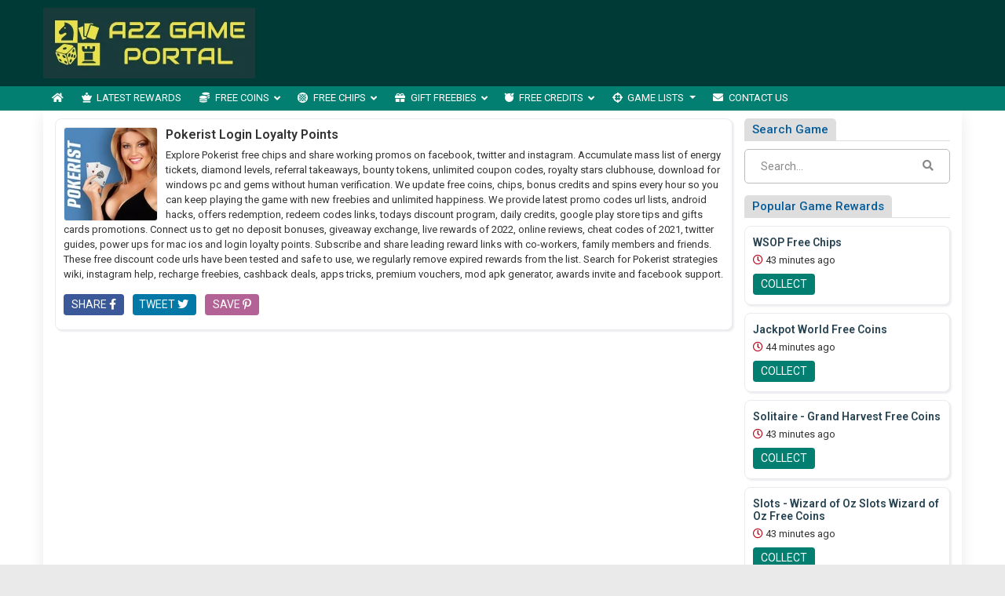

--- FILE ---
content_type: text/html; charset=UTF-8
request_url: https://www.a2zgameportal.com/coupon-codes/pokerist-login-loyalty-points/
body_size: 28388
content:

<!DOCTYPE html>
<html lang="en-US" class="no-js">
<head>
	<meta charset="UTF-8">
	<meta name="viewport" content="width=device-width, initial-scale=1">
	 <meta name="google-site-verification" content="mYqHqrK8lcbVcj_HG3IVI0zuCoF7iDcEd3VTkWIH_ig"/> 	<link rel="profile" href="http://gmpg.org/xfn/11">
	<link rel='shortcut icon' type='image/x-icon' href="https://www.a2zgameportal.com/a2zgameportal.com.ico"/>
	<link rel="apple-touch-icon" href="https://www.a2zgameportal.com/wp-content/themes/submitpro/images/apple-touch-iphone.png"/>
	<link rel="apple-touch-icon" sizes="72x72" href="https://www.a2zgameportal.com/wp-content/themes/submitpro/images/apple-touch-ipad.png"/>
	<link rel="apple-touch-icon" sizes="114x114" href="https://www.a2zgameportal.com/wp-content/themes/submitpro/images/apple-touch-iphone4.png"/>
	<link rel="apple-touch-icon" sizes="144x144" href="https://www.a2zgameportal.com/wp-content/themes/submitpro/images/apple-touch-ipad-retina.png"/>
			<script async src="https://platform.twitter.com/widgets.js" charset="utf-8"></script>
				<script data-ad-client="ca-pub-2384038366594474" async src="https://pagead2.googlesyndication.com/pagead/js/adsbygoogle.js"></script>
			
	<title>Pokerist Login Loyalty Points &#8211; Collect Game Coins, Free Chips, Spins, Bonus, Redeem Codes</title>
<meta name='robots' content='max-image-preview:large' />
<meta property="og:url" content="https://www.a2zgameportal.com/pokerist/" />
<meta property="og:type" content="article" />
<meta property="og:title" content="Pokerist Free Chips, Cheat Codes, Coupons and Promotions" />
		<meta property="og:description" content="pokerist referrals, exchange cards, takeaways, redeem codes, no deposit bonuses, 2022 offers, facebook support, earn points, redemption, mod apk generator" />
<meta name="description" content="pokerist referrals, exchange cards, takeaways, redeem codes, no deposit bonuses, 2022 offers, facebook support, earn points, redemption, mod apk generator" />
				<meta name="keywords" content="pokerist twitter guides, discount program, strategies, tips, redeem codes, 2021 cheats, vouchers, cashback deals, energy tickets, unlimited coupons" />
				<meta property="og:image" content="https://www.a2zgameportal.com/wp-content/uploads/2021/05/logo.png" />
				<link rel="alternate" type="application/rss+xml" title="Collect Game Coins, Free Chips, Spins, Bonus, Redeem Codes &raquo; Feed" href="https://www.a2zgameportal.com/feed/" />
<link rel="alternate" type="application/rss+xml" title="Collect Game Coins, Free Chips, Spins, Bonus, Redeem Codes &raquo; Comments Feed" href="https://www.a2zgameportal.com/comments/feed/" />
<link rel="alternate" type="application/rss+xml" title="Collect Game Coins, Free Chips, Spins, Bonus, Redeem Codes &raquo; Pokerist Login Loyalty Points Tag Feed" href="https://www.a2zgameportal.com/coupon-codes/pokerist-login-loyalty-points/feed/" />
<style id='wp-img-auto-sizes-contain-inline-css' type='text/css'>
img:is([sizes=auto i],[sizes^="auto," i]){contain-intrinsic-size:3000px 1500px}
/*# sourceURL=wp-img-auto-sizes-contain-inline-css */
</style>
<style id='wp-emoji-styles-inline-css' type='text/css'>

	img.wp-smiley, img.emoji {
		display: inline !important;
		border: none !important;
		box-shadow: none !important;
		height: 1em !important;
		width: 1em !important;
		margin: 0 0.07em !important;
		vertical-align: -0.1em !important;
		background: none !important;
		padding: 0 !important;
	}
/*# sourceURL=wp-emoji-styles-inline-css */
</style>
<style id='wp-block-library-inline-css' type='text/css'>
:root{--wp-block-synced-color:#7a00df;--wp-block-synced-color--rgb:122,0,223;--wp-bound-block-color:var(--wp-block-synced-color);--wp-editor-canvas-background:#ddd;--wp-admin-theme-color:#007cba;--wp-admin-theme-color--rgb:0,124,186;--wp-admin-theme-color-darker-10:#006ba1;--wp-admin-theme-color-darker-10--rgb:0,107,160.5;--wp-admin-theme-color-darker-20:#005a87;--wp-admin-theme-color-darker-20--rgb:0,90,135;--wp-admin-border-width-focus:2px}@media (min-resolution:192dpi){:root{--wp-admin-border-width-focus:1.5px}}.wp-element-button{cursor:pointer}:root .has-very-light-gray-background-color{background-color:#eee}:root .has-very-dark-gray-background-color{background-color:#313131}:root .has-very-light-gray-color{color:#eee}:root .has-very-dark-gray-color{color:#313131}:root .has-vivid-green-cyan-to-vivid-cyan-blue-gradient-background{background:linear-gradient(135deg,#00d084,#0693e3)}:root .has-purple-crush-gradient-background{background:linear-gradient(135deg,#34e2e4,#4721fb 50%,#ab1dfe)}:root .has-hazy-dawn-gradient-background{background:linear-gradient(135deg,#faaca8,#dad0ec)}:root .has-subdued-olive-gradient-background{background:linear-gradient(135deg,#fafae1,#67a671)}:root .has-atomic-cream-gradient-background{background:linear-gradient(135deg,#fdd79a,#004a59)}:root .has-nightshade-gradient-background{background:linear-gradient(135deg,#330968,#31cdcf)}:root .has-midnight-gradient-background{background:linear-gradient(135deg,#020381,#2874fc)}:root{--wp--preset--font-size--normal:16px;--wp--preset--font-size--huge:42px}.has-regular-font-size{font-size:1em}.has-larger-font-size{font-size:2.625em}.has-normal-font-size{font-size:var(--wp--preset--font-size--normal)}.has-huge-font-size{font-size:var(--wp--preset--font-size--huge)}.has-text-align-center{text-align:center}.has-text-align-left{text-align:left}.has-text-align-right{text-align:right}.has-fit-text{white-space:nowrap!important}#end-resizable-editor-section{display:none}.aligncenter{clear:both}.items-justified-left{justify-content:flex-start}.items-justified-center{justify-content:center}.items-justified-right{justify-content:flex-end}.items-justified-space-between{justify-content:space-between}.screen-reader-text{border:0;clip-path:inset(50%);height:1px;margin:-1px;overflow:hidden;padding:0;position:absolute;width:1px;word-wrap:normal!important}.screen-reader-text:focus{background-color:#ddd;clip-path:none;color:#444;display:block;font-size:1em;height:auto;left:5px;line-height:normal;padding:15px 23px 14px;text-decoration:none;top:5px;width:auto;z-index:100000}html :where(.has-border-color){border-style:solid}html :where([style*=border-top-color]){border-top-style:solid}html :where([style*=border-right-color]){border-right-style:solid}html :where([style*=border-bottom-color]){border-bottom-style:solid}html :where([style*=border-left-color]){border-left-style:solid}html :where([style*=border-width]){border-style:solid}html :where([style*=border-top-width]){border-top-style:solid}html :where([style*=border-right-width]){border-right-style:solid}html :where([style*=border-bottom-width]){border-bottom-style:solid}html :where([style*=border-left-width]){border-left-style:solid}html :where(img[class*=wp-image-]){height:auto;max-width:100%}:where(figure){margin:0 0 1em}html :where(.is-position-sticky){--wp-admin--admin-bar--position-offset:var(--wp-admin--admin-bar--height,0px)}@media screen and (max-width:600px){html :where(.is-position-sticky){--wp-admin--admin-bar--position-offset:0px}}

/*# sourceURL=wp-block-library-inline-css */
</style><style id='global-styles-inline-css' type='text/css'>
:root{--wp--preset--aspect-ratio--square: 1;--wp--preset--aspect-ratio--4-3: 4/3;--wp--preset--aspect-ratio--3-4: 3/4;--wp--preset--aspect-ratio--3-2: 3/2;--wp--preset--aspect-ratio--2-3: 2/3;--wp--preset--aspect-ratio--16-9: 16/9;--wp--preset--aspect-ratio--9-16: 9/16;--wp--preset--color--black: #000000;--wp--preset--color--cyan-bluish-gray: #abb8c3;--wp--preset--color--white: #ffffff;--wp--preset--color--pale-pink: #f78da7;--wp--preset--color--vivid-red: #cf2e2e;--wp--preset--color--luminous-vivid-orange: #ff6900;--wp--preset--color--luminous-vivid-amber: #fcb900;--wp--preset--color--light-green-cyan: #7bdcb5;--wp--preset--color--vivid-green-cyan: #00d084;--wp--preset--color--pale-cyan-blue: #8ed1fc;--wp--preset--color--vivid-cyan-blue: #0693e3;--wp--preset--color--vivid-purple: #9b51e0;--wp--preset--gradient--vivid-cyan-blue-to-vivid-purple: linear-gradient(135deg,rgb(6,147,227) 0%,rgb(155,81,224) 100%);--wp--preset--gradient--light-green-cyan-to-vivid-green-cyan: linear-gradient(135deg,rgb(122,220,180) 0%,rgb(0,208,130) 100%);--wp--preset--gradient--luminous-vivid-amber-to-luminous-vivid-orange: linear-gradient(135deg,rgb(252,185,0) 0%,rgb(255,105,0) 100%);--wp--preset--gradient--luminous-vivid-orange-to-vivid-red: linear-gradient(135deg,rgb(255,105,0) 0%,rgb(207,46,46) 100%);--wp--preset--gradient--very-light-gray-to-cyan-bluish-gray: linear-gradient(135deg,rgb(238,238,238) 0%,rgb(169,184,195) 100%);--wp--preset--gradient--cool-to-warm-spectrum: linear-gradient(135deg,rgb(74,234,220) 0%,rgb(151,120,209) 20%,rgb(207,42,186) 40%,rgb(238,44,130) 60%,rgb(251,105,98) 80%,rgb(254,248,76) 100%);--wp--preset--gradient--blush-light-purple: linear-gradient(135deg,rgb(255,206,236) 0%,rgb(152,150,240) 100%);--wp--preset--gradient--blush-bordeaux: linear-gradient(135deg,rgb(254,205,165) 0%,rgb(254,45,45) 50%,rgb(107,0,62) 100%);--wp--preset--gradient--luminous-dusk: linear-gradient(135deg,rgb(255,203,112) 0%,rgb(199,81,192) 50%,rgb(65,88,208) 100%);--wp--preset--gradient--pale-ocean: linear-gradient(135deg,rgb(255,245,203) 0%,rgb(182,227,212) 50%,rgb(51,167,181) 100%);--wp--preset--gradient--electric-grass: linear-gradient(135deg,rgb(202,248,128) 0%,rgb(113,206,126) 100%);--wp--preset--gradient--midnight: linear-gradient(135deg,rgb(2,3,129) 0%,rgb(40,116,252) 100%);--wp--preset--font-size--small: 13px;--wp--preset--font-size--medium: 20px;--wp--preset--font-size--large: 36px;--wp--preset--font-size--x-large: 42px;--wp--preset--spacing--20: 0.44rem;--wp--preset--spacing--30: 0.67rem;--wp--preset--spacing--40: 1rem;--wp--preset--spacing--50: 1.5rem;--wp--preset--spacing--60: 2.25rem;--wp--preset--spacing--70: 3.38rem;--wp--preset--spacing--80: 5.06rem;--wp--preset--shadow--natural: 6px 6px 9px rgba(0, 0, 0, 0.2);--wp--preset--shadow--deep: 12px 12px 50px rgba(0, 0, 0, 0.4);--wp--preset--shadow--sharp: 6px 6px 0px rgba(0, 0, 0, 0.2);--wp--preset--shadow--outlined: 6px 6px 0px -3px rgb(255, 255, 255), 6px 6px rgb(0, 0, 0);--wp--preset--shadow--crisp: 6px 6px 0px rgb(0, 0, 0);}:where(.is-layout-flex){gap: 0.5em;}:where(.is-layout-grid){gap: 0.5em;}body .is-layout-flex{display: flex;}.is-layout-flex{flex-wrap: wrap;align-items: center;}.is-layout-flex > :is(*, div){margin: 0;}body .is-layout-grid{display: grid;}.is-layout-grid > :is(*, div){margin: 0;}:where(.wp-block-columns.is-layout-flex){gap: 2em;}:where(.wp-block-columns.is-layout-grid){gap: 2em;}:where(.wp-block-post-template.is-layout-flex){gap: 1.25em;}:where(.wp-block-post-template.is-layout-grid){gap: 1.25em;}.has-black-color{color: var(--wp--preset--color--black) !important;}.has-cyan-bluish-gray-color{color: var(--wp--preset--color--cyan-bluish-gray) !important;}.has-white-color{color: var(--wp--preset--color--white) !important;}.has-pale-pink-color{color: var(--wp--preset--color--pale-pink) !important;}.has-vivid-red-color{color: var(--wp--preset--color--vivid-red) !important;}.has-luminous-vivid-orange-color{color: var(--wp--preset--color--luminous-vivid-orange) !important;}.has-luminous-vivid-amber-color{color: var(--wp--preset--color--luminous-vivid-amber) !important;}.has-light-green-cyan-color{color: var(--wp--preset--color--light-green-cyan) !important;}.has-vivid-green-cyan-color{color: var(--wp--preset--color--vivid-green-cyan) !important;}.has-pale-cyan-blue-color{color: var(--wp--preset--color--pale-cyan-blue) !important;}.has-vivid-cyan-blue-color{color: var(--wp--preset--color--vivid-cyan-blue) !important;}.has-vivid-purple-color{color: var(--wp--preset--color--vivid-purple) !important;}.has-black-background-color{background-color: var(--wp--preset--color--black) !important;}.has-cyan-bluish-gray-background-color{background-color: var(--wp--preset--color--cyan-bluish-gray) !important;}.has-white-background-color{background-color: var(--wp--preset--color--white) !important;}.has-pale-pink-background-color{background-color: var(--wp--preset--color--pale-pink) !important;}.has-vivid-red-background-color{background-color: var(--wp--preset--color--vivid-red) !important;}.has-luminous-vivid-orange-background-color{background-color: var(--wp--preset--color--luminous-vivid-orange) !important;}.has-luminous-vivid-amber-background-color{background-color: var(--wp--preset--color--luminous-vivid-amber) !important;}.has-light-green-cyan-background-color{background-color: var(--wp--preset--color--light-green-cyan) !important;}.has-vivid-green-cyan-background-color{background-color: var(--wp--preset--color--vivid-green-cyan) !important;}.has-pale-cyan-blue-background-color{background-color: var(--wp--preset--color--pale-cyan-blue) !important;}.has-vivid-cyan-blue-background-color{background-color: var(--wp--preset--color--vivid-cyan-blue) !important;}.has-vivid-purple-background-color{background-color: var(--wp--preset--color--vivid-purple) !important;}.has-black-border-color{border-color: var(--wp--preset--color--black) !important;}.has-cyan-bluish-gray-border-color{border-color: var(--wp--preset--color--cyan-bluish-gray) !important;}.has-white-border-color{border-color: var(--wp--preset--color--white) !important;}.has-pale-pink-border-color{border-color: var(--wp--preset--color--pale-pink) !important;}.has-vivid-red-border-color{border-color: var(--wp--preset--color--vivid-red) !important;}.has-luminous-vivid-orange-border-color{border-color: var(--wp--preset--color--luminous-vivid-orange) !important;}.has-luminous-vivid-amber-border-color{border-color: var(--wp--preset--color--luminous-vivid-amber) !important;}.has-light-green-cyan-border-color{border-color: var(--wp--preset--color--light-green-cyan) !important;}.has-vivid-green-cyan-border-color{border-color: var(--wp--preset--color--vivid-green-cyan) !important;}.has-pale-cyan-blue-border-color{border-color: var(--wp--preset--color--pale-cyan-blue) !important;}.has-vivid-cyan-blue-border-color{border-color: var(--wp--preset--color--vivid-cyan-blue) !important;}.has-vivid-purple-border-color{border-color: var(--wp--preset--color--vivid-purple) !important;}.has-vivid-cyan-blue-to-vivid-purple-gradient-background{background: var(--wp--preset--gradient--vivid-cyan-blue-to-vivid-purple) !important;}.has-light-green-cyan-to-vivid-green-cyan-gradient-background{background: var(--wp--preset--gradient--light-green-cyan-to-vivid-green-cyan) !important;}.has-luminous-vivid-amber-to-luminous-vivid-orange-gradient-background{background: var(--wp--preset--gradient--luminous-vivid-amber-to-luminous-vivid-orange) !important;}.has-luminous-vivid-orange-to-vivid-red-gradient-background{background: var(--wp--preset--gradient--luminous-vivid-orange-to-vivid-red) !important;}.has-very-light-gray-to-cyan-bluish-gray-gradient-background{background: var(--wp--preset--gradient--very-light-gray-to-cyan-bluish-gray) !important;}.has-cool-to-warm-spectrum-gradient-background{background: var(--wp--preset--gradient--cool-to-warm-spectrum) !important;}.has-blush-light-purple-gradient-background{background: var(--wp--preset--gradient--blush-light-purple) !important;}.has-blush-bordeaux-gradient-background{background: var(--wp--preset--gradient--blush-bordeaux) !important;}.has-luminous-dusk-gradient-background{background: var(--wp--preset--gradient--luminous-dusk) !important;}.has-pale-ocean-gradient-background{background: var(--wp--preset--gradient--pale-ocean) !important;}.has-electric-grass-gradient-background{background: var(--wp--preset--gradient--electric-grass) !important;}.has-midnight-gradient-background{background: var(--wp--preset--gradient--midnight) !important;}.has-small-font-size{font-size: var(--wp--preset--font-size--small) !important;}.has-medium-font-size{font-size: var(--wp--preset--font-size--medium) !important;}.has-large-font-size{font-size: var(--wp--preset--font-size--large) !important;}.has-x-large-font-size{font-size: var(--wp--preset--font-size--x-large) !important;}
/*# sourceURL=global-styles-inline-css */
</style>

<style id='classic-theme-styles-inline-css' type='text/css'>
/*! This file is auto-generated */
.wp-block-button__link{color:#fff;background-color:#32373c;border-radius:9999px;box-shadow:none;text-decoration:none;padding:calc(.667em + 2px) calc(1.333em + 2px);font-size:1.125em}.wp-block-file__button{background:#32373c;color:#fff;text-decoration:none}
/*# sourceURL=/wp-includes/css/classic-themes.min.css */
</style>
<link rel='stylesheet' id='submitpro-stylesheet-css' href='https://www.a2zgameportal.com/wp-content/themes/submitpro/style.css?ver=6.9' type='text/css' media='all' />
<style id='submitpro-stylesheet-inline-css' type='text/css'>
@media( min-width: 992px ) { .adpanel-inner, .adpanel-bg, .widget_actionbutton .actionbtn a, .search-listing button, .register-block > ul > li > a, .cbutton, input[type="submit"], .userblog .blog-box .poststatus, .pagination .nav-links .page-numbers.current, .userblog .blog-box .poststatus, input[type="submit"]:focus, .footer-section {
				background-color: #003a37;
			}.ownavigation, .logopanel-bg, .register-block > ul > li > a, .widget_actionbutton .actionbtn a, .cbutton, .search-listing button, .comment-form input[type="submit"], .footer-section .bottom-footer, .ownavigation ul li > .sub-menu, .ownavigation ul li > .dropdown-menu, .cbutton, input[type="submit"], .register-block > ul > li > a, .register-block .dropdown:hover .dropdown-menu, .btn-outline-secondary, .wpcf7-form input[type="submit"], .blog-box .entry-content .ftr-menu ul li > .dropdown-menu, .sticky-post, .princing-item .btn, .btn-primary, .game-tags-a, #next_listing, #prev_listing {
				background-color: #027f70;
			}.ftr-menu .navbar-nav li a:hover, .ownavigation .navbar-nav > .active > a, .ownavigation .navbar-nav > .active > a:focus, .ownavigation .navbar-nav > .active > a:hover, .ownavigation .navbar-nav li:hover > a, .ownavigation .navbar-nav li a:hover, .register-block .dropdown-menu li a:hover, .register-block > ul > li > a:hover, .widget_actionbutton .actionbtn a:hover, .comment-form input[type="submit"]:hover, input[type="submit"]:hover, input[type="submit"]:hover, .btn-outline-secondary:hover, .wpcf7-form input[type="submit"]:hover, .ftr-menu .navbar-nav li.current-menu-item a, .btn-primary:hover, .btn-primary:not(:disabled):not(.disabled):active, .btn-primary:focus, #next_listing:hover, #prev_listing:hover, .post-category > a:hover, .tagcloud a:hover, navbar-toggler-icon:hover, .gamesicons-footer > li > a:hover {
				background-color: #019685;
			}}@media( max-width: 991px ) { body .ownavigation, .adpanel-inner, .userblog .blog-box .poststatus, .pagination .nav-links .page-numbers.current, .footer-section, .footer-section .bottom-footer, .game-tags-a, #next_listing, #prev_listing, .footer-section .navbar-expand-lg .navbar-nav .nav-link:hover {
				background-color: #003a37;
			}.wpcf7-form input[type="submit"], .princing-item .btn, .btn-primary, .game-tags-a, #next_listing, #prev_listing, .comment-form input[type="submit"] {
				background-color: #027f70;
			}.wpcf7-form input[type="submit"]:hover, .btn-primary:not(:disabled):not(.disabled):active, #next_listing:hover, #prev_listing:hover, .btn-primary:hover, .btn-primary:focus, .post-category > a:hover, .comment-form input[type="submit"]:hover, .tagcloud a:hover, .ddl-switch:active, .ddl-switch:hover, .navbar-toggler-icon:hover, .gamesicons-footer > li > a:hover {
				background-color: #019685;
			}}
/*# sourceURL=submitpro-stylesheet-inline-css */
</style>
<link rel='stylesheet' id='submitpro-games-css' href='https://www.a2zgameportal.com/wp-content/themes/submitpro-games/style.css?ver=2.0.0' type='text/css' media='all' />
<script type="text/javascript" src="https://www.a2zgameportal.com/wp-includes/js/jquery/jquery.min.js?ver=3.7.1" id="jquery-core-js"></script>
<script type="text/javascript" src="https://www.a2zgameportal.com/wp-includes/js/jquery/jquery-migrate.min.js?ver=3.4.1" id="jquery-migrate-js"></script>
<script type="text/javascript" src="https://www.a2zgameportal.com/wp-content/themes/submitpro/assets/js/tagsinput.js?ver=6.9" id="tagsinput-js"></script>
<script type="text/javascript" id="submitpro-main-js-extra">
/* <![CDATA[ */
var submitproConfig = {"title_min":"30","desc_min":"250","paidplan_check":"0","existurl_check":"0","validurl_check":"0","WPAjaxUrl":"https://www.a2zgameportal.com/wp-admin/admin-ajax.php","pricing_page":"https://www.a2zgameportal.com/plans-pricing"};
//# sourceURL=submitpro-main-js-extra
/* ]]> */
</script>
<script type="text/javascript" src="https://www.a2zgameportal.com/wp-content/themes/submitpro/assets/js/functions.js?ver=6.9" id="submitpro-main-js"></script>
<link rel="https://api.w.org/" href="https://www.a2zgameportal.com/submitpro_pr/" /><link rel="alternate" title="JSON" type="application/json" href="https://www.a2zgameportal.com/submitpro_pr/wp/v2/tags/6525" /><link rel="EditURI" type="application/rsd+xml" title="RSD" href="https://www.a2zgameportal.com/xmlrpc.php?rsd" />
<meta name="generator" content="WordPress 6.9" />
			<!-- Global site tag (gtag.js) - Google Analytics -->
			<script async src="https://www.googletagmanager.com/gtag/js?id=UA-197943630-6"></script>
			<script>
				window.dataLayer = window.dataLayer || [];
				function gtag(){dataLayer.push(arguments);}
				gtag('js', new Date());

				gtag('config', 'UA-197943630-6');
			</script>
			</head>
<body class="archive tag tag-pokerist-login-loyalty-points tag-6525 wp-theme-submitpro wp-child-theme-submitpro-games">

			<div class="hstyle2 no-pagewrapper">
			<div class="row m-0 adpanel-bg">
				<div class="container pl-0 order-1 order-md-0 d-none d-md-block">
					<div class="row">
						<div class="mr-auto logo-panel col-md-3 align-self-center mobile-hide">
							<a class="logo-img" href="https://www.a2zgameportal.com/" title="Collect Game Coins, Free Chips, Spins, Bonus, Redeem Codes">
								<img src="https://www.a2zgameportal.com/wp-content/uploads/2021/05/logo.png" alt="a2zgameportal.com logo"/>
							</a>
						</div>
						<div class="adblock col-md-12 col-lg-9">
							<div class="submitpro-ads"><script async src="https://pagead2.googlesyndication.com/pagead/js/adsbygoogle.js"></script>
						<ins class="adsbygoogle display_ad_css top_display_ad_css ml-auto d-flex"
							data-full-width-responsive="true"
							data-ad-client="ca-pub-2384038366594474"
							data-ad-slot="2257489106"></ins>
						<script> (adsbygoogle = window.adsbygoogle || []).push({}); </script></div>						</div>
					</div>
				</div>
			</div>
			<div class="logo-panel-mobile logopanel-bg">
				<div class="container p-lg-0">
					<nav class="navbar navbar-expand-lg ownavigation">
						<a class="logo-img desktop-hide" href="https://www.a2zgameportal.com/" title="Collect Game Coins, Free Chips, Spins, Bonus, Redeem Codes">
							<img src="https://www.a2zgameportal.com/wp-content/uploads/2021/05/logo.png" alt="a2zgameportal.com logo"/>
						</a>
						<button class="navbar-toggler collapsed" type="button" data-toggle="collapse" data-target="#navbar-mnu" aria-controls="navbar-mnu" aria-expanded="false" aria-label="Toggle navigation">
							<span class="navbar-toggler-icon"></span>
						</button>
						<div class="navbar-collapse collapse" id="navbar-mnu">
							<ul id="menu-top-menu" class="navbar-nav ml-0 w-auto mr-auto"><li id="menu-item-2692" class="notext menu-item menu-item-type-post_type menu-item-object-page menu-item-home menu-item-2692 has-navicon"><a href="https://www.a2zgameportal.com/" class="nav-link"><i class="fa fa-home"></i><span>Home</span></a><li id="menu-item-1422" class="menu-item menu-item-type-post_type menu-item-object-page menu-item-1422 has-navicon"><a href="https://www.a2zgameportal.com/latest-rewards/" class="nav-link"><i class="fas fa-chess-queen"></i><span>Latest Rewards</span></a><li id="menu-item-1084" class="menu-item menu-item-type-post_type menu-item-object-page menu-item-has-children menu-item-1084 megamenu megamenu-submenu dropdown has-navicon"><a href="https://www.a2zgameportal.com/free-coins/" class="dropdown-toggle nav-link" aria-haspopup="true"><i class="fas fa-coins"></i><span>Free Coins</span> </a><i class='ddl-switch fa fa-angle-down'></i>

<ul class="dropdown-menu">
	<li id="menu-item-2481" class="menu-item menu-item-type-taxonomy menu-item-object-games menu-item-2481 has-navicon"><a href="https://www.a2zgameportal.com/games/8-ball-pool/" class="nav-link"><i class="fas fa-toolbox"></i><span>8 Ball Pool</span></a>	<li id="menu-item-2482" class="menu-item menu-item-type-taxonomy menu-item-object-games menu-item-2482 has-navicon"><a href="https://www.a2zgameportal.com/games/88-fortunes-casino/" class="nav-link"><i class="fas fa-journal-whills"></i><span>88 Fortunes Casino</span></a>	<li id="menu-item-2484" class="menu-item menu-item-type-taxonomy menu-item-object-games menu-item-2484 has-navicon"><a href="https://www.a2zgameportal.com/games/backgammon-lord-of-the-board/" class="nav-link"><i class="fas fa-shekel-sign"></i><span>Backgammon Board</span></a>	<li id="menu-item-2498" class="menu-item menu-item-type-taxonomy menu-item-object-games menu-item-2498 has-navicon"><a href="https://www.a2zgameportal.com/games/black-diamond-casino/" class="nav-link"><i class="fas fa-universal-access"></i><span>Black Diamond Casino</span></a>	<li id="menu-item-2500" class="menu-item menu-item-type-taxonomy menu-item-object-games menu-item-2500 has-navicon"><a href="https://www.a2zgameportal.com/games/caesars-casino/" class="nav-link"><i class="fas fa-draw-polygon"></i><span>Caesars Casino</span></a>	<li id="menu-item-2503" class="menu-item menu-item-type-taxonomy menu-item-object-games menu-item-2503 has-navicon"><a href="https://www.a2zgameportal.com/games/cash-blitz-casino/" class="nav-link"><i class="fas fa-donate"></i><span>Cash Blitz Casino</span></a>	<li id="menu-item-2504" class="menu-item menu-item-type-taxonomy menu-item-object-games menu-item-2504 has-navicon"><a href="https://www.a2zgameportal.com/games/cash-frenzy-slots/" class="nav-link"><i class="fas fa-podcast"></i><span>Cash Frenzy Slots</span></a>	<li id="menu-item-2505" class="menu-item menu-item-type-taxonomy menu-item-object-games menu-item-2505 has-navicon"><a href="https://www.a2zgameportal.com/games/cash-storm-casino/" class="nav-link"><i class="fas fa-venus-mars"></i><span>Cash Storm Casino</span></a>	<li id="menu-item-2506" class="menu-item menu-item-type-taxonomy menu-item-object-games menu-item-2506 has-navicon"><a href="https://www.a2zgameportal.com/games/cash-tornado-slots/" class="nav-link"><i class="fas fa-award"></i><span>Cash Tornado Slots</span></a>	<li id="menu-item-2507" class="menu-item menu-item-type-taxonomy menu-item-object-games menu-item-2507 has-navicon"><a href="https://www.a2zgameportal.com/games/cashman-casino-slots/" class="nav-link"><i class="fas fa-atom"></i><span>Cashman Casino Slots</span></a>	<li id="menu-item-2508" class="menu-item menu-item-type-taxonomy menu-item-object-games menu-item-2508 has-navicon"><a href="https://www.a2zgameportal.com/games/casinostar/" class="nav-link"><i class="fas fa-paw"></i><span>CasinoStar</span></a>	<li id="menu-item-2510" class="menu-item menu-item-type-taxonomy menu-item-object-games menu-item-2510 has-navicon"><a href="https://www.a2zgameportal.com/games/classic-slots-casino/" class="nav-link"><i class="fas fa-pallet"></i><span>Classic Slots Casino</span></a>	<li id="menu-item-2511" class="menu-item menu-item-type-taxonomy menu-item-object-games menu-item-2511 has-navicon"><a href="https://www.a2zgameportal.com/games/club-vegas-slots-deleted/" class="nav-link"><i class="fas fa-volleyball-ball"></i><span>Club Vegas Slots</span></a>	<li id="menu-item-2512" class="menu-item menu-item-type-taxonomy menu-item-object-games menu-item-2512 has-navicon"><a href="https://www.a2zgameportal.com/games/clubillion-daily/" class="nav-link"><i class="fas fa-vote-yea"></i><span>Clubillion Daily</span></a>	<li id="menu-item-2513" class="menu-item menu-item-type-taxonomy menu-item-object-games menu-item-2513 has-navicon"><a href="https://www.a2zgameportal.com/games/clubillion-slots-2021/" class="nav-link"><i class="fas fa-biohazard"></i><span>Clubillion Slots 2021</span></a>	<li id="menu-item-2514" class="menu-item menu-item-type-taxonomy menu-item-object-games menu-item-2514 has-navicon"><a href="https://www.a2zgameportal.com/games/coin-dozer-casino/" class="nav-link"><i class="fas fa-blender"></i><span>Coin Dozer Casino</span></a>	<li id="menu-item-2515" class="menu-item menu-item-type-taxonomy menu-item-object-games menu-item-2515 has-navicon"><a href="https://www.a2zgameportal.com/games/coin-dozer-sweepstakes/" class="nav-link"><i class="fas fa-blog"></i><span>Coin Dozer Sweepstakes</span></a>	<li id="menu-item-2520" class="menu-item menu-item-type-taxonomy menu-item-object-games menu-item-2520 has-navicon"><a href="https://www.a2zgameportal.com/games/double-win-casino/" class="nav-link"><i class="fas fa-wind"></i><span>Double Win Casino</span></a>	<li id="menu-item-2522" class="menu-item menu-item-type-taxonomy menu-item-object-games menu-item-2522 has-navicon"><a href="https://www.a2zgameportal.com/games/doubledown-fort-knox/" class="nav-link"><i class="fas fa-jedi"></i><span>DoubleDown Fort Knox</span></a>	<li id="menu-item-2523" class="menu-item menu-item-type-taxonomy menu-item-object-games menu-item-2523 has-navicon"><a href="https://www.a2zgameportal.com/games/doublehit-casino/" class="nav-link"><i class="fas fa-wine-bottle"></i><span>DoubleHit Casino</span></a>	<li id="menu-item-2525" class="menu-item menu-item-type-taxonomy menu-item-object-games menu-item-2525 has-navicon"><a href="https://www.a2zgameportal.com/games/doubleup-slots/" class="nav-link"><i class="fas fa-won-sign"></i><span>DoubleUp Slots</span></a>	<li id="menu-item-2531" class="menu-item menu-item-type-taxonomy menu-item-object-games menu-item-2531 has-navicon"><a href="https://www.a2zgameportal.com/games/gambino-slots/" class="nav-link"><i class="fas fa-box-open"></i><span>Gambino Slots</span></a>	<li id="menu-item-2532" class="menu-item menu-item-type-taxonomy menu-item-object-games menu-item-2532 has-navicon"><a href="https://www.a2zgameportal.com/games/game-of-thrones-slots/" class="nav-link"><i class="fas fa-bullseye"></i><span>Game of Thrones Slots</span></a>	<li id="menu-item-2534" class="menu-item menu-item-type-taxonomy menu-item-object-games menu-item-2534 has-navicon"><a href="https://www.a2zgameportal.com/games/gametwist-slots/" class="nav-link"><i class="fas fa-gamepad"></i><span>GameTwist Slots</span></a>	<li id="menu-item-2535" class="menu-item menu-item-type-taxonomy menu-item-object-games menu-item-2535 has-navicon"><a href="https://www.a2zgameportal.com/games/get-rich-slots/" class="nav-link"><i class="fas fa-futbol"></i><span>Get Rich Slots</span></a>	<li id="menu-item-2536" class="menu-item menu-item-type-taxonomy menu-item-object-games menu-item-2536 has-navicon"><a href="https://www.a2zgameportal.com/games/gin-rummy-stars/" class="nav-link"><i class="fas fa-campground"></i><span>Gin Rummy Stars</span></a>	<li id="menu-item-2537" class="menu-item menu-item-type-taxonomy menu-item-object-games menu-item-2537 has-navicon"><a href="https://www.a2zgameportal.com/games/gold-fish-casino-slots/" class="nav-link"><i class="fas fa-dice-d20"></i><span>Gold Fish Casino Slots</span></a>	<li id="menu-item-2538" class="menu-item menu-item-type-taxonomy menu-item-object-games menu-item-2538 has-navicon"><a href="https://www.a2zgameportal.com/games/golden-hoyeah-casino/" class="nav-link"><i class="fas fa-chart-pie"></i><span>Golden HoYeah Casino</span></a>	<li id="menu-item-2541" class="menu-item menu-item-type-taxonomy menu-item-object-games menu-item-2541 has-navicon"><a href="https://www.a2zgameportal.com/games/heart-of-vegas-slots/" class="nav-link"><i class="fas fa-crosshairs"></i><span>Heart of Vegas Slots</span></a>	<li id="menu-item-2543" class="menu-item menu-item-type-taxonomy menu-item-object-games menu-item-2543 has-navicon"><a href="https://www.a2zgameportal.com/games/high-5-casino/" class="nav-link"><i class="fas fa-compress"></i><span>High 5 Casino</span></a>	<li id="menu-item-2544" class="menu-item menu-item-type-taxonomy menu-item-object-games menu-item-2544 has-navicon"><a href="https://www.a2zgameportal.com/games/high-5-vegas/" class="nav-link"><i class="fas fa-code-branch"></i><span>High 5 Vegas</span></a>	<li id="menu-item-2545" class="menu-item menu-item-type-taxonomy menu-item-object-games menu-item-2545 has-navicon"><a href="https://www.a2zgameportal.com/games/hit-it-rich-slots/" class="nav-link"><i class="fas fa-cheese"></i><span>Hit It Rich Slots</span></a>	<li id="menu-item-2546" class="menu-item menu-item-type-taxonomy menu-item-object-games menu-item-2546 has-navicon"><a href="https://www.a2zgameportal.com/games/hot-shot-casino-slots/" class="nav-link"><i class="fas fa-cog"></i><span>Hot Shot Casino Slots</span></a>	<li id="menu-item-2547" class="menu-item menu-item-type-taxonomy menu-item-object-games menu-item-2547 has-navicon"><a href="https://www.a2zgameportal.com/games/hot-vegas-slots/" class="nav-link"><i class="fas fa-chess-pawn"></i><span>Hot Vegas Slots</span></a>	<li id="menu-item-2550" class="menu-item menu-item-type-taxonomy menu-item-object-games menu-item-2550 has-navicon"><a href="https://www.a2zgameportal.com/games/infinity-slots/" class="nav-link"><i class="fas fa-vote-yea"></i><span>Infinity Slots</span></a>	<li id="menu-item-2551" class="menu-item menu-item-type-taxonomy menu-item-object-games menu-item-2551 has-navicon"><a href="https://www.a2zgameportal.com/games/island-king/" class="nav-link"><i class="fas fa-bezier-curve"></i><span>Island King</span></a>	<li id="menu-item-2552" class="menu-item menu-item-type-taxonomy menu-item-object-games menu-item-2552 has-navicon"><a href="https://www.a2zgameportal.com/games/jackpot-crush/" class="nav-link"><i class="fas fa-basketball-ball"></i><span>Jackpot Crush</span></a>	<li id="menu-item-2553" class="menu-item menu-item-type-taxonomy menu-item-object-games menu-item-2553 has-navicon"><a href="https://www.a2zgameportal.com/games/jackpot-magic-slots-deleted/" class="nav-link"><i class="fas fa-chess-bishop"></i><span>Jackpot Magic Slots</span></a>	<li id="menu-item-2554" class="menu-item menu-item-type-taxonomy menu-item-object-games menu-item-2554 has-navicon"><a href="https://www.a2zgameportal.com/games/jackpot-mania-slots/" class="nav-link"><i class="fas fa-chess-knight"></i><span>Jackpot Mania Slots</span></a>	<li id="menu-item-2557" class="menu-item menu-item-type-taxonomy menu-item-object-games menu-item-2557 has-navicon"><a href="https://www.a2zgameportal.com/games/jackpot-world/" class="nav-link"><i class="fas fa-compass"></i><span>Jackpot World</span></a>	<li id="menu-item-2559" class="menu-item menu-item-type-taxonomy menu-item-object-games menu-item-2559 has-navicon"><a href="https://www.a2zgameportal.com/games/lightning-link-casino/" class="nav-link"><i class="fas fa-compress"></i><span>Lightning Link Casino</span></a>	<li id="menu-item-2560" class="menu-item menu-item-type-taxonomy menu-item-object-games menu-item-2560 has-navicon"><a href="https://www.a2zgameportal.com/games/lotsa-slots/" class="nav-link"><i class="fas fa-anchor"></i><span>Lotsa Slots</span></a>	<li id="menu-item-2562" class="menu-item menu-item-type-taxonomy menu-item-object-games menu-item-2562 has-navicon"><a href="https://www.a2zgameportal.com/games/lucky-time-slots/" class="nav-link"><i class="fas fa-allergies"></i><span>Lucky Time Slots</span></a>	<li id="menu-item-2563" class="menu-item menu-item-type-taxonomy menu-item-object-games menu-item-2563 has-navicon"><a href="https://www.a2zgameportal.com/games/monopoly-slots/" class="nav-link"><i class="fas fa-cookie-bite"></i><span>MONOPOLY Slots</span></a>	<li id="menu-item-2569" class="menu-item menu-item-type-taxonomy menu-item-object-games menu-item-2569 has-navicon"><a href="https://www.a2zgameportal.com/games/neverland-casino/" class="nav-link"><i class="fas fa-cubes"></i><span>Neverland Casino</span></a>	<li id="menu-item-2570" class="menu-item menu-item-type-taxonomy menu-item-object-games menu-item-2570 has-navicon"><a href="https://www.a2zgameportal.com/games/new-slots-2021/" class="nav-link"><i class="fas fa-dizzy"></i><span>New Slots 2021</span></a>	<li id="menu-item-2571" class="menu-item menu-item-type-taxonomy menu-item-object-games menu-item-2571 has-navicon"><a href="https://www.a2zgameportal.com/games/old-vegas-slots/" class="nav-link"><i class="fas fa-theater-masks"></i><span>Old Vegas Slots</span></a>	<li id="menu-item-2572" class="menu-item menu-item-type-taxonomy menu-item-object-games menu-item-2572 has-navicon"><a href="https://www.a2zgameportal.com/games/omg-fortune/" class="nav-link"><i class="fas fa-stroopwafel"></i><span>OMG Fortune</span></a>	<li id="menu-item-2576" class="menu-item menu-item-type-taxonomy menu-item-object-games menu-item-2576 has-navicon"><a href="https://www.a2zgameportal.com/games/piggy-go-free-dice/" class="nav-link"><i class="fas fa-puzzle-piece"></i><span>Piggy Go Free Dice</span></a>	<li id="menu-item-2582" class="menu-item menu-item-type-taxonomy menu-item-object-games menu-item-2582 has-navicon"><a href="https://www.a2zgameportal.com/games/quick-hit-casino-slots/" class="nav-link"><i class="fas fa-bong"></i><span>Quick Hit Casino</span></a>	<li id="menu-item-2584" class="menu-item menu-item-type-taxonomy menu-item-object-games menu-item-2584 has-navicon"><a href="https://www.a2zgameportal.com/games/rapidhit-casino/" class="nav-link"><i class="fas fa-holly-berry"></i><span>RapidHit Casino</span></a>	<li id="menu-item-2585" class="menu-item menu-item-type-taxonomy menu-item-object-games menu-item-2585 has-navicon"><a href="https://www.a2zgameportal.com/games/real-casino-2/" class="nav-link"><i class="fas fa-brain"></i><span>Real Casino 2</span></a>	<li id="menu-item-2586" class="menu-item menu-item-type-taxonomy menu-item-object-games menu-item-2586 has-navicon"><a href="https://www.a2zgameportal.com/games/real-casino/" class="nav-link"><i class="fas fa-bug"></i><span>Real Casino</span></a>	<li id="menu-item-2587" class="menu-item menu-item-type-taxonomy menu-item-object-games menu-item-2587 has-navicon"><a href="https://www.a2zgameportal.com/games/rock-n-cash-casino-slots/" class="nav-link"><i class="fas fa-eye-slash"></i><span>Rock N Cash Casino</span></a>	<li id="menu-item-2589" class="menu-item menu-item-type-taxonomy menu-item-object-games menu-item-2589 has-navicon"><a href="https://www.a2zgameportal.com/games/royal-dice-diamonds/" class="nav-link"><i class="fas fa-carrot"></i><span>Royal Dice Diamonds</span></a>	<li id="menu-item-2590" class="menu-item menu-item-type-taxonomy menu-item-object-games menu-item-2590 has-navicon"><a href="https://www.a2zgameportal.com/games/royal-match/" class="nav-link"><i class="fas fa-chair"></i><span>Royal Match</span></a>	<li id="menu-item-2592" class="menu-item menu-item-type-taxonomy menu-item-object-games menu-item-2592 has-navicon"><a href="https://www.a2zgameportal.com/games/scatter-slots/" class="nav-link"><i class="fas fa-campground"></i><span>Scatter Slots</span></a>	<li id="menu-item-2593" class="menu-item menu-item-type-taxonomy menu-item-object-games menu-item-2593 has-navicon"><a href="https://www.a2zgameportal.com/games/show-me-vegas-slots/" class="nav-link"><i class="fas fa-transgender"></i><span>Show Me Vegas Slots</span></a>	<li id="menu-item-2595" class="menu-item menu-item-type-taxonomy menu-item-object-games menu-item-2595 has-navicon"><a href="https://www.a2zgameportal.com/games/slot-bonanza/" class="nav-link"><i class="fas fa-swimming-pool"></i><span>Slot Bonanza</span></a>	<li id="menu-item-2600" class="menu-item menu-item-type-taxonomy menu-item-object-games menu-item-2600 has-navicon"><a href="https://www.a2zgameportal.com/games/slots-classic-vegas-casino/" class="nav-link"><i class="fas fa-transgender-alt"></i><span>Slots Classic Vegas Casino</span></a>	<li id="menu-item-2601" class="menu-item menu-item-type-taxonomy menu-item-object-games menu-item-2601 has-navicon"><a href="https://www.a2zgameportal.com/games/slots-era/" class="nav-link"><i class="fas fa-space-shuttle"></i><span>Slots Era</span></a>	<li id="menu-item-2602" class="menu-item menu-item-type-taxonomy menu-item-object-games menu-item-2602 has-navicon"><a href="https://www.a2zgameportal.com/games/slots-of-luck/" class="nav-link"><i class="fas fa-transgender-alt"></i><span>Slots of Luck</span></a>	<li id="menu-item-2606" class="menu-item menu-item-type-taxonomy menu-item-object-games menu-item-2606 has-navicon"><a href="https://www.a2zgameportal.com/games/spades-plus/" class="nav-link"><i class="fas fa-meh-rolling-eyes"></i><span>Spades Plus</span></a>	<li id="menu-item-2610" class="menu-item menu-item-type-taxonomy menu-item-object-games menu-item-2610 has-navicon"><a href="https://www.a2zgameportal.com/games/take5-slots/" class="nav-link"><i class="fas fa-mercury"></i><span>Take5 Slots</span></a>	<li id="menu-item-2615" class="menu-item menu-item-type-taxonomy menu-item-object-games menu-item-2615 has-navicon"><a href="https://www.a2zgameportal.com/games/tycoon-casino/" class="nav-link"><i class="fas fa-user-astronaut"></i><span>Tycoon Casino</span></a>	<li id="menu-item-2617" class="menu-item menu-item-type-taxonomy menu-item-object-games menu-item-2617 has-navicon"><a href="https://www.a2zgameportal.com/games/vegas-deluxe-slots/" class="nav-link"><i class="fas fa-beer"></i><span>Vegas Deluxe Slots</span></a>	<li id="menu-item-2618" class="menu-item menu-item-type-taxonomy menu-item-object-games menu-item-2618 has-navicon"><a href="https://www.a2zgameportal.com/games/vegas-downtown-slots/" class="nav-link"><i class="fas fa-window-restore"></i><span>Vegas Downtown Slots</span></a>	<li id="menu-item-2619" class="menu-item menu-item-type-taxonomy menu-item-object-games menu-item-2619 has-navicon"><a href="https://www.a2zgameportal.com/games/vegas-friends-slots/" class="nav-link"><i class="fas fa-boxes"></i><span>Vegas Friends Slots</span></a>	<li id="menu-item-2620" class="menu-item menu-item-type-taxonomy menu-item-object-games menu-item-2620 has-navicon"><a href="https://www.a2zgameportal.com/games/vegas-grand-slots/" class="nav-link"><i class="fas fa-yin-yang"></i><span>Vegas Grand Slots</span></a>	<li id="menu-item-2621" class="menu-item menu-item-type-taxonomy menu-item-object-games menu-item-2621 has-navicon"><a href="https://www.a2zgameportal.com/games/vegas-live/" class="nav-link"><i class="fas fa-calendar-minus"></i><span>Vegas Live</span></a>	<li id="menu-item-2622" class="menu-item menu-item-type-taxonomy menu-item-object-games menu-item-2622 has-navicon"><a href="https://www.a2zgameportal.com/games/vegas-rush-slots/" class="nav-link"><i class="fas fa-chess-king"></i><span>Vegas Rush Slots</span></a>	<li id="menu-item-2623" class="menu-item menu-item-type-taxonomy menu-item-object-games menu-item-2623 has-navicon"><a href="https://www.a2zgameportal.com/games/vip-deluxe-slot-machines/" class="nav-link"><i class="fas fa-dice-d20"></i><span>VIP Deluxe Slot Machines</span></a>	<li id="menu-item-2624" class="menu-item menu-item-type-taxonomy menu-item-object-games menu-item-2624 has-navicon"><a href="https://www.a2zgameportal.com/games/viva-slots-vegas-casino/" class="nav-link"><i class="fas fa-chess-rook"></i><span>Viva Slots Vegas Casino</span></a>	<li id="menu-item-2626" class="menu-item menu-item-type-taxonomy menu-item-object-games menu-item-2626 has-navicon"><a href="https://www.a2zgameportal.com/games/winning-slots/" class="nav-link"><i class="fas fa-venus-mars"></i><span>Winning Slots</span></a></ul>
<li id="menu-item-1925" class="menu-item menu-item-type-post_type menu-item-object-page menu-item-has-children menu-item-1925 megamenu megamenu-submenu dropdown has-navicon"><a href="https://www.a2zgameportal.com/free-chips/" class="dropdown-toggle nav-link" aria-haspopup="true"><i class="fas fa-stroopwafel"></i><span>Free Chips</span> </a><i class='ddl-switch fa fa-angle-down'></i>

<ul class="dropdown-menu">
	<li id="menu-item-2480" class="menu-item menu-item-type-taxonomy menu-item-object-games menu-item-2480 has-navicon"><a href="https://www.a2zgameportal.com/games/101-okey-plus/" class="nav-link"><i class="fas fa-compact-disc"></i><span>101 Okey Plus</span></a>	<li id="menu-item-2486" class="menu-item menu-item-type-taxonomy menu-item-object-games menu-item-2486 has-navicon"><a href="https://www.a2zgameportal.com/games/big-fish-casino-deleted/" class="nav-link"><i class="fas fa-dice-d20"></i><span>Big Fish Casino</span></a>	<li id="menu-item-2488" class="menu-item menu-item-type-taxonomy menu-item-object-games menu-item-2488 has-navicon"><a href="https://www.a2zgameportal.com/games/bingo-bash/" class="nav-link"><i class="fas fa-fire"></i><span>Bingo Bash</span></a>	<li id="menu-item-2521" class="menu-item menu-item-type-taxonomy menu-item-object-games menu-item-2521 has-navicon"><a href="https://www.a2zgameportal.com/games/doubledown-casino/" class="nav-link"><i class="fas fa-holly-berry"></i><span>DoubleDown Casino</span></a>	<li id="menu-item-2524" class="menu-item menu-item-type-taxonomy menu-item-object-games menu-item-2524 has-navicon"><a href="https://www.a2zgameportal.com/games/doubleu-casino/" class="nav-link"><i class="fas fa-toolbox"></i><span>DoubleU Casino</span></a>	<li id="menu-item-2539" class="menu-item menu-item-type-taxonomy menu-item-object-games menu-item-2539 has-navicon"><a href="https://www.a2zgameportal.com/games/grand-gin-rummy/" class="nav-link"><i class="fas fa-journal-whills"></i><span>Grand Gin Rummy</span></a>	<li id="menu-item-2549" class="menu-item menu-item-type-taxonomy menu-item-object-games menu-item-2549 has-navicon"><a href="https://www.a2zgameportal.com/games/huuuge-casino/" class="nav-link"><i class="fas fa-shekel-sign"></i><span>Huuuge Casino</span></a>	<li id="menu-item-2556" class="menu-item menu-item-type-taxonomy menu-item-object-games menu-item-2556 has-navicon"><a href="https://www.a2zgameportal.com/games/jackpot-poker/" class="nav-link"><i class="fas fa-universal-access"></i><span>Jackpot Poker</span></a>	<li id="menu-item-2565" class="menu-item menu-item-type-taxonomy menu-item-object-games menu-item-2565 has-navicon"><a href="https://www.a2zgameportal.com/games/my-konami-slots/" class="nav-link"><i class="fas fa-draw-polygon"></i><span>my KONAMI Slots</span></a>	<li id="menu-item-2567" class="menu-item menu-item-type-taxonomy menu-item-object-games menu-item-2567 has-navicon"><a href="https://www.a2zgameportal.com/games/myvegas-blackjack/" class="nav-link"><i class="fas fa-donate"></i><span>myVEGAS Blackjack</span></a>	<li id="menu-item-2568" class="menu-item menu-item-type-taxonomy menu-item-object-games menu-item-2568 has-navicon"><a href="https://www.a2zgameportal.com/games/myvegas/" class="nav-link"><i class="fas fa-podcast"></i><span>myVEGAS</span></a>	<li id="menu-item-2579" class="menu-item menu-item-type-taxonomy menu-item-object-games menu-item-2579 has-navicon"><a href="https://www.a2zgameportal.com/games/pokerist/" class="nav-link"><i class="fas fa-award"></i><span>Pokerist</span></a>	<li id="menu-item-2580" class="menu-item menu-item-type-taxonomy menu-item-object-games menu-item-2580 has-navicon"><a href="https://www.a2zgameportal.com/games/pop-slots-casino/" class="nav-link"><i class="fas fa-atom"></i><span>Pop Slots Casino</span></a>	<li id="menu-item-2583" class="menu-item menu-item-type-taxonomy menu-item-object-games menu-item-2583 has-navicon"><a href="https://www.a2zgameportal.com/games/rallyaces-poker/" class="nav-link"><i class="fas fa-paw"></i><span>RallyAces Poker</span></a>	<li id="menu-item-2591" class="menu-item menu-item-type-taxonomy menu-item-object-games menu-item-2591 has-navicon"><a href="https://www.a2zgameportal.com/games/scatter-holdem-poker/" class="nav-link"><i class="fas fa-volleyball-ball"></i><span>Scatter HoldEm Poker</span></a>	<li id="menu-item-2599" class="menu-item menu-item-type-taxonomy menu-item-object-games menu-item-2599 has-navicon"><a href="https://www.a2zgameportal.com/games/slotpark/" class="nav-link"><i class="fas fa-vote-yea"></i><span>Slotpark</span></a>	<li id="menu-item-2608" class="menu-item menu-item-type-taxonomy menu-item-object-games menu-item-2608 has-navicon"><a href="https://www.a2zgameportal.com/games/stars-slots/" class="nav-link"><i class="fas fa-biohazard"></i><span>Stars Slots</span></a>	<li id="menu-item-2612" class="menu-item menu-item-type-taxonomy menu-item-object-games menu-item-2612 has-navicon"><a href="https://www.a2zgameportal.com/games/texas-holdem-poker/" class="nav-link"><i class="fas fa-blender"></i><span>Texas HoldEm Poker</span></a></ul>
<li id="menu-item-2635" class="menu-item menu-item-type-post_type menu-item-object-page menu-item-has-children menu-item-2635 megamenu megamenu-submenu dropdown has-navicon"><a href="https://www.a2zgameportal.com/gift-freebies/" class="dropdown-toggle nav-link" aria-haspopup="true"><i class="fas fa-gift"></i><span>Gift Freebies</span> </a><i class='ddl-switch fa fa-angle-down'></i>

<ul class="dropdown-menu">
	<li id="menu-item-2483" class="menu-item menu-item-type-taxonomy menu-item-object-games menu-item-2483 has-navicon"><a href="https://www.a2zgameportal.com/games/alisa-bingo/" class="nav-link"><i class="fas fa-khanda"></i><span>Alisa Bingo</span></a>	<li id="menu-item-2485" class="menu-item menu-item-type-taxonomy menu-item-object-games menu-item-2485 has-navicon"><a href="https://www.a2zgameportal.com/games/bejeweled-blitz/" class="nav-link"><i class="fas fa-jedi"></i><span>Bejeweled Blitz</span></a>	<li id="menu-item-2493" class="menu-item menu-item-type-taxonomy menu-item-object-games menu-item-2493 has-navicon"><a href="https://www.a2zgameportal.com/games/bingo-journey/" class="nav-link"><i class="fas fa-box-open"></i><span>Bingo Journey</span></a>	<li id="menu-item-2494" class="menu-item menu-item-type-taxonomy menu-item-object-games menu-item-2494 has-navicon"><a href="https://www.a2zgameportal.com/games/bingo-party/" class="nav-link"><i class="fas fa-bullseye"></i><span>Bingo Party</span></a>	<li id="menu-item-2495" class="menu-item menu-item-type-taxonomy menu-item-object-games menu-item-2495 has-navicon"><a href="https://www.a2zgameportal.com/games/bingo-pop/" class="nav-link"><i class="fas fa-gamepad"></i><span>Bingo Pop</span></a>	<li id="menu-item-2496" class="menu-item menu-item-type-taxonomy menu-item-object-games menu-item-2496 has-navicon"><a href="https://www.a2zgameportal.com/games/bingo-showdown/" class="nav-link"><i class="fas fa-futbol"></i><span>Bingo Showdown</span></a>	<li id="menu-item-2497" class="menu-item menu-item-type-taxonomy menu-item-object-games menu-item-2497 has-navicon"><a href="https://www.a2zgameportal.com/games/bingo-story/" class="nav-link"><i class="fas fa-campground"></i><span>Bingo Story</span></a>	<li id="menu-item-2499" class="menu-item menu-item-type-taxonomy menu-item-object-games menu-item-2499 has-navicon"><a href="https://www.a2zgameportal.com/games/blackjack-21/" class="nav-link"><i class="fas fa-dice-d20"></i><span>Blackjack 21</span></a>	<li id="menu-item-2509" class="menu-item menu-item-type-taxonomy menu-item-object-games menu-item-2509 has-navicon"><a href="https://www.a2zgameportal.com/games/charm-farm/" class="nav-link"><i class="fas fa-crosshairs"></i><span>Charm Farm</span></a>	<li id="menu-item-2516" class="menu-item menu-item-type-taxonomy menu-item-object-games menu-item-2516 has-navicon"><a href="https://www.a2zgameportal.com/games/coin-master/" class="nav-link"><i class="fas fa-khanda"></i><span>Coin Master</span></a>	<li id="menu-item-2517" class="menu-item menu-item-type-taxonomy menu-item-object-games menu-item-2517 has-navicon"><a href="https://www.a2zgameportal.com/games/coin-trip/" class="nav-link"><i class="fas fa-life-ring"></i><span>Coin Trip</span></a>	<li id="menu-item-2518" class="menu-item menu-item-type-taxonomy menu-item-object-games menu-item-2518 has-navicon"><a href="https://www.a2zgameportal.com/games/crazy-pusher/" class="nav-link"><i class="fas fa-compress"></i><span>Crazy Pusher</span></a>	<li id="menu-item-2519" class="menu-item menu-item-type-taxonomy menu-item-object-games menu-item-2519 has-navicon"><a href="https://www.a2zgameportal.com/games/diggys-adventure/" class="nav-link"><i class="fas fa-code-branch"></i><span>Diggys Adventure</span></a>	<li id="menu-item-2528" class="menu-item menu-item-type-taxonomy menu-item-object-games menu-item-2528 has-navicon"><a href="https://www.a2zgameportal.com/games/farmville-2/" class="nav-link"><i class="fas fa-chess-pawn"></i><span>FarmVille 2</span></a>	<li id="menu-item-2533" class="menu-item menu-item-type-taxonomy menu-item-object-games menu-item-2533 has-navicon"><a href="https://www.a2zgameportal.com/games/gamepoint-bingo/" class="nav-link"><i class="fas fa-vote-yea"></i><span>GamePoint Bingo</span></a>	<li id="menu-item-2542" class="menu-item menu-item-type-taxonomy menu-item-object-games menu-item-2542 has-navicon"><a href="https://www.a2zgameportal.com/games/hero-wars/" class="nav-link"><i class="fas fa-basketball-ball"></i><span>Hero Wars</span></a>	<li id="menu-item-2558" class="menu-item menu-item-type-taxonomy menu-item-object-games menu-item-2558 has-navicon"><a href="https://www.a2zgameportal.com/games/knights-brides/" class="nav-link"><i class="fas fa-chess-bishop"></i><span>Knights Brides</span></a>	<li id="menu-item-2564" class="menu-item menu-item-type-taxonomy menu-item-object-games menu-item-2564 has-navicon"><a href="https://www.a2zgameportal.com/games/mutants-genetic-gladiators/" class="nav-link"><i class="fas fa-atlas"></i><span>Mutants Genetic Gladiators</span></a>	<li id="menu-item-2574" class="menu-item menu-item-type-taxonomy menu-item-object-games menu-item-2574 has-navicon"><a href="https://www.a2zgameportal.com/games/penguin-pals-arctic-rescue/" class="nav-link"><i class="fas fa-allergies"></i><span>Penguin Pals Arctic Rescue</span></a>	<li id="menu-item-2575" class="menu-item menu-item-type-taxonomy menu-item-object-games menu-item-2575 has-navicon"><a href="https://www.a2zgameportal.com/games/pet-master/" class="nav-link"><i class="fas fa-rainbow"></i><span>Pet Master</span></a>	<li id="menu-item-2597" class="menu-item menu-item-type-taxonomy menu-item-object-games menu-item-2597 has-navicon"><a href="https://www.a2zgameportal.com/games/slotica-casino/" class="nav-link"><i class="fas fa-dna"></i><span>Slotica Casino</span></a>	<li id="menu-item-2607" class="menu-item menu-item-type-taxonomy menu-item-object-games menu-item-2607 has-navicon"><a href="https://www.a2zgameportal.com/games/spades-royale/" class="nav-link"><i class="fas fa-puzzle-piece"></i><span>Spades Royale</span></a>	<li id="menu-item-2611" class="menu-item menu-item-type-taxonomy menu-item-object-games menu-item-2611 has-navicon"><a href="https://www.a2zgameportal.com/games/taonga-the-island-farm/" class="nav-link"><i class="fas fa-bong"></i><span>Taonga The Island Farm</span></a>	<li id="menu-item-2616" class="menu-item menu-item-type-taxonomy menu-item-object-games menu-item-2616 has-navicon"><a href="https://www.a2zgameportal.com/games/vegas-casino-slot-machines/" class="nav-link"><i class="fas fa-dolly"></i><span>Vegas Slot Machines</span></a></ul>
<li id="menu-item-1921" class="menu-item menu-item-type-post_type menu-item-object-page menu-item-has-children menu-item-1921 megamenu megamenu-submenu dropdown has-navicon"><a href="https://www.a2zgameportal.com/free-credits/" class="dropdown-toggle nav-link" aria-haspopup="true"><i class="fab fa-freebsd"></i><span>Free Credits</span> </a><i class='ddl-switch fa fa-angle-down'></i>

<ul class="dropdown-menu">
	<li id="menu-item-2489" class="menu-item menu-item-type-taxonomy menu-item-object-games menu-item-2489 has-navicon"><a href="https://www.a2zgameportal.com/games/bingo-blitz-deleted/" class="nav-link"><i class="fas fa-life-ring"></i><span>Bingo Blitz</span></a>	<li id="menu-item-2490" class="menu-item menu-item-type-taxonomy menu-item-object-games menu-item-2490 has-navicon"><a href="https://www.a2zgameportal.com/games/bingo-drive/" class="nav-link"><i class="fas fa-wind"></i><span>Bingo Drive</span></a>	<li id="menu-item-2491" class="menu-item menu-item-type-taxonomy menu-item-object-games menu-item-2491 has-navicon"><a href="https://www.a2zgameportal.com/games/bingo-frenzy/" class="nav-link"><i class="fas fa-wine-bottle"></i><span>Bingo Frenzy</span></a>	<li id="menu-item-2492" class="menu-item menu-item-type-taxonomy menu-item-object-games menu-item-2492 has-navicon"><a href="https://www.a2zgameportal.com/games/bingo-holiday/" class="nav-link"><i class="fas fa-won-sign"></i><span>Bingo Holiday</span></a>	<li id="menu-item-2501" class="menu-item menu-item-type-taxonomy menu-item-object-games menu-item-2501 has-navicon"><a href="https://www.a2zgameportal.com/games/call-of-duty/" class="nav-link"><i class="fas fa-skull-crossbones"></i><span>Call of Duty</span></a>	<li id="menu-item-2502" class="menu-item menu-item-type-taxonomy menu-item-object-games menu-item-2502 has-navicon"><a href="https://www.a2zgameportal.com/games/candy-crush-saga/" class="nav-link"><i class="fas fa-chart-pie"></i><span>Candy Crush Saga</span></a>	<li id="menu-item-2526" class="menu-item menu-item-type-taxonomy menu-item-object-games menu-item-2526 has-navicon"><a href="https://www.a2zgameportal.com/games/dragon-city/" class="nav-link"><i class="fas fa-cheese"></i><span>Dragon City</span></a>	<li id="menu-item-2527" class="menu-item menu-item-type-taxonomy menu-item-object-games menu-item-2527 has-navicon"><a href="https://www.a2zgameportal.com/games/epic-jackpot-slots/" class="nav-link"><i class="fas fa-cog"></i><span>Epic Jackpot Slots</span></a>	<li id="menu-item-2529" class="menu-item menu-item-type-taxonomy menu-item-object-games menu-item-2529 has-navicon"><a href="https://www.a2zgameportal.com/games/fast-fortune-slots/" class="nav-link"><i class="fas fa-candy-cane"></i><span>Fast Fortune Slots</span></a>	<li id="menu-item-2530" class="menu-item menu-item-type-taxonomy menu-item-object-games menu-item-2530 has-navicon"><a href="https://www.a2zgameportal.com/games/free-fire/" class="nav-link"><i class="fas fa-fire"></i><span>Free Fire</span></a>	<li id="menu-item-2540" class="menu-item menu-item-type-taxonomy menu-item-object-games menu-item-2540 has-navicon"><a href="https://www.a2zgameportal.com/games/gsn-casino/" class="nav-link"><i class="fas fa-bezier-curve"></i><span>GSN Casino</span></a>	<li id="menu-item-2561" class="menu-item menu-item-type-taxonomy menu-item-object-games menu-item-2561 has-navicon"><a href="https://www.a2zgameportal.com/games/lucky-day-casino/" class="nav-link"><i class="fas fa-chess-knight"></i><span>Lucky Day Casino</span></a>	<li id="menu-item-2566" class="menu-item menu-item-type-taxonomy menu-item-object-games menu-item-2566 has-navicon"><a href="https://www.a2zgameportal.com/games/myjackpot-vegas-slots/" class="nav-link"><i class="fas fa-compass"></i><span>MyJackpot Vegas Slots</span></a>	<li id="menu-item-2581" class="menu-item menu-item-type-taxonomy menu-item-object-games menu-item-2581 has-navicon"><a href="https://www.a2zgameportal.com/games/pubg/" class="nav-link"><i class="fas fa-holly-berry"></i><span>PUBG</span></a>	<li id="menu-item-2588" class="menu-item menu-item-type-taxonomy menu-item-object-games menu-item-2588 has-navicon"><a href="https://www.a2zgameportal.com/games/roulette-royale/" class="nav-link"><i class="fas fa-cookie-bite"></i><span>Roulette Royale</span></a>	<li id="menu-item-2594" class="menu-item menu-item-type-taxonomy menu-item-object-games menu-item-2594 has-navicon"><a href="https://www.a2zgameportal.com/games/slingo-arcade/" class="nav-link"><i class="fas fa-dizzy"></i><span>Slingo Arcade</span></a>	<li id="menu-item-2596" class="menu-item menu-item-type-taxonomy menu-item-object-games menu-item-2596 has-navicon"><a href="https://www.a2zgameportal.com/games/slot-machine-tournaments/" class="nav-link"><i class="fas fa-theater-masks"></i><span>Slot Machine Tournaments</span></a>	<li id="menu-item-2603" class="menu-item menu-item-type-taxonomy menu-item-object-games menu-item-2603 has-navicon"><a href="https://www.a2zgameportal.com/games/slots-wizard-of-oz/" class="nav-link"><i class="fas fa-stroopwafel"></i><span>Slots Wizard of Oz</span></a>	<li id="menu-item-2605" class="menu-item menu-item-type-taxonomy menu-item-object-games menu-item-2605 has-navicon"><a href="https://www.a2zgameportal.com/games/solitaire-tripeaks/" class="nav-link"><i class="fas fa-rainbow"></i><span>Solitaire TriPeaks</span></a>	<li id="menu-item-2609" class="menu-item menu-item-type-taxonomy menu-item-object-games menu-item-2609 has-navicon"><a href="https://www.a2zgameportal.com/games/super-bingo-hd/" class="nav-link"><i class="fas fa-pastafarianism"></i><span>Super Bingo HD</span></a>	<li id="menu-item-2613" class="menu-item menu-item-type-taxonomy menu-item-object-games menu-item-2613 has-navicon"><a href="https://www.a2zgameportal.com/games/throne-rush/" class="nav-link"><i class="fas fa-holly-berry"></i><span>Throne Rush</span></a>	<li id="menu-item-2614" class="menu-item menu-item-type-taxonomy menu-item-object-games menu-item-2614 has-navicon"><a href="https://www.a2zgameportal.com/games/train-station-2/" class="nav-link"><i class="fas fa-brain"></i><span>Train Station 2</span></a>	<li id="menu-item-2625" class="menu-item menu-item-type-taxonomy menu-item-object-games menu-item-2625 has-navicon"><a href="https://www.a2zgameportal.com/games/willy-wonka-slots/" class="nav-link"><i class="fas fa-bug"></i><span>Willy Wonka Slots</span></a></ul>
<li id="menu-item-1425" class="menu-item menu-item-type-post_type menu-item-object-page current_page_parent menu-item-has-children menu-item-1425 dropdown ddl-align-left has-navicon"><a href="https://www.a2zgameportal.com/game-lists/" class="dropdown-toggle nav-link" aria-haspopup="true"><i class="fas fa-crosshairs"></i><span>Game Lists</span> </a><i class='ddl-switch fa fa-angle-down'></i>

<ul class="dropdown-menu">
	<li id="menu-item-1041" class="menu-item menu-item-type-post_type menu-item-object-page menu-item-1041 has-navicon"><a href="https://www.a2zgameportal.com/reward-tags/" class="nav-link"><i class="fas fa-tag"></i><span>Reward Tags</span></a>	<li id="menu-item-240" class="menu-item menu-item-type-post_type menu-item-object-page menu-item-has-children menu-item-240 dropdown ddl-align-left has-navicon"><a href="https://www.a2zgameportal.com/game-categories/" class="dropdown-toggle nav-link" aria-haspopup="true"><i class="fas fa-map-signs"></i><span>Categories</span></a><i class='ddl-switch fa fa-angle-down'></i>

	<ul class="dropdown-menu">
		<li id="menu-item-1016" class="menu-item menu-item-type-taxonomy menu-item-object-category menu-item-1016 has-navicon"><a href="https://www.a2zgameportal.com/promo-codes/bingo-games/" class="nav-link"><i class="fas fa-fingerprint"></i><span>Bingo Games</span></a>		<li id="menu-item-129" class="menu-item menu-item-type-taxonomy menu-item-object-category menu-item-129 has-navicon"><a href="https://www.a2zgameportal.com/promo-codes/card-games/" class="nav-link"><i class="fa fa-id-card-alt"></i><span>Card Games</span></a>		<li id="menu-item-1021" class="menu-item menu-item-type-taxonomy menu-item-object-category menu-item-1021 has-navicon"><a href="https://www.a2zgameportal.com/promo-codes/role-playing-games/" class="nav-link"><i class="fas fa-crown"></i><span>Role Playing Games</span></a>		<li id="menu-item-462" class="menu-item menu-item-type-taxonomy menu-item-object-category menu-item-462 has-navicon"><a href="https://www.a2zgameportal.com/promo-codes/casino-games/" class="nav-link"><i class="fas fa-dice-d20"></i><span>Casino Games</span></a>		<li id="menu-item-1399" class="menu-item menu-item-type-taxonomy menu-item-object-category menu-item-1399 has-navicon"><a href="https://www.a2zgameportal.com/promo-codes/sandbox-games/" class="nav-link"><i class="fas fa-box"></i><span>Sandbox Games</span></a>		<li id="menu-item-1018" class="menu-item menu-item-type-taxonomy menu-item-object-category menu-item-1018 has-navicon"><a href="https://www.a2zgameportal.com/promo-codes/defense-games/" class="nav-link"><i class="fas fa-code-branch"></i><span>Defense Games</span></a>		<li id="menu-item-1022" class="menu-item menu-item-type-taxonomy menu-item-object-category menu-item-1022 has-navicon"><a href="https://www.a2zgameportal.com/promo-codes/simulation-games/" class="nav-link"><i class="fas fa-car"></i><span>Simulation Games</span></a>		<li id="menu-item-1015" class="menu-item menu-item-type-taxonomy menu-item-object-category menu-item-1015 has-navicon"><a href="https://www.a2zgameportal.com/promo-codes/adventure-games/" class="nav-link"><i class="fas fa-monument"></i><span>Adventure Games</span></a>		<li id="menu-item-101" class="menu-item menu-item-type-taxonomy menu-item-object-category menu-item-101 has-navicon"><a href="https://www.a2zgameportal.com/promo-codes/sport-games/" class="nav-link"><i class="fa fa-stroopwafel"></i><span>Sport Games</span></a>		<li id="menu-item-1020" class="menu-item menu-item-type-taxonomy menu-item-object-category menu-item-1020 has-navicon"><a href="https://www.a2zgameportal.com/promo-codes/battle-royale-games/" class="nav-link"><i class="fas fa-stop-circle"></i><span>Battle Royale Games</span></a>		<li id="menu-item-1398" class="menu-item menu-item-type-taxonomy menu-item-object-category menu-item-1398 has-navicon"><a href="https://www.a2zgameportal.com/promo-codes/casual-games/" class="nav-link"><i class="fas fa-chess-bishop"></i><span>Casual Games</span></a>		<li id="menu-item-140" class="menu-item menu-item-type-taxonomy menu-item-object-category menu-item-140 has-navicon"><a href="https://www.a2zgameportal.com/promo-codes/board-games/" class="nav-link"><i class="fa fa-chess-board"></i><span>Board Games</span></a>		<li id="menu-item-30" class="menu-item menu-item-type-taxonomy menu-item-object-category menu-item-30 has-navicon"><a href="https://www.a2zgameportal.com/promo-codes/action-games/" class="nav-link"><i class="fa fa-wind"></i><span>Action Games</span></a>		<li id="menu-item-173" class="menu-item menu-item-type-taxonomy menu-item-object-category menu-item-173 has-navicon"><a href="https://www.a2zgameportal.com/promo-codes/arcade-games/" class="nav-link"><i class="fa fa-ghost"></i><span>Arcade Games</span></a>		<li id="menu-item-132" class="menu-item menu-item-type-taxonomy menu-item-object-category menu-item-132 has-navicon"><a href="https://www.a2zgameportal.com/promo-codes/word-games/" class="nav-link"><i class="fa fa-border-all"></i><span>Word Games</span></a>		<li id="menu-item-167" class="menu-item menu-item-type-taxonomy menu-item-object-category menu-item-167 has-navicon"><a href="https://www.a2zgameportal.com/promo-codes/racing-games/" class="nav-link"><i class="fa fa-flag-checkered"></i><span>Racing Games</span></a>		<li id="menu-item-1017" class="menu-item menu-item-type-taxonomy menu-item-object-category menu-item-1017 has-navicon"><a href="https://www.a2zgameportal.com/promo-codes/brain-games/" class="nav-link"><i class="fas fa-brain"></i><span>Brain Games</span></a>		<li id="menu-item-1023" class="menu-item menu-item-type-taxonomy menu-item-object-category menu-item-1023 has-navicon"><a href="https://www.a2zgameportal.com/promo-codes/slots-games/" class="nav-link"><i class="fas fa-tint-slash"></i><span>Slots Games</span></a>		<li id="menu-item-133" class="menu-item menu-item-type-taxonomy menu-item-object-category menu-item-133 has-navicon"><a href="https://www.a2zgameportal.com/promo-codes/puzzle-games/" class="nav-link"><i class="fa fa-puzzle-piece"></i><span>Puzzle Games</span></a>		<li id="menu-item-1019" class="menu-item menu-item-type-taxonomy menu-item-object-category menu-item-1019 has-navicon"><a href="https://www.a2zgameportal.com/promo-codes/educational-games/" class="nav-link"><i class="fas fa-university"></i><span>Educational Games</span></a>		<li id="menu-item-131" class="menu-item menu-item-type-taxonomy menu-item-object-category menu-item-131 has-navicon"><a href="https://www.a2zgameportal.com/promo-codes/strategy-games/" class="nav-link"><i class="fa fa-chess"></i><span>Strategy Games</span></a>	</ul>
</ul>
<li id="menu-item-2724" class="menu-item menu-item-type-post_type menu-item-object-page menu-item-2724 has-navicon"><a href="https://www.a2zgameportal.com/contact-us/" class="nav-link"><i class="fa fa-envelope"></i><span>Contact Us</span></a></ul>						</div>
											</nav>
				</div>
			</div>
		<main id="main" class="site-main  page_spacing">

	<div class="container">

		<div class="row">

			<div class="content-area content-left col-sm-12 col-md-8 col-lg-9">

				
		<div class="game-rewards">
			<div class="gameitem3 blog-box entry-content">
				<div class="card boxborder">
											<div class="excerpt-thumb gamelogo-thumb">
							<img class="gamelogo-img alignleft" src="https://www.a2zgameportal.com/game-icons/pokerist.jpg" alt="Pokerist Login Loyalty Points"/>
						</div>
											<div class="content-part">
						<h1 class="entry-title">
							Pokerist Login Loyalty Points						</h1>
													<div class="game-desc">
								<p>Explore Pokerist free chips and share working promos on facebook, twitter and instagram. Accumulate mass list of energy tickets, diamond levels, referral takeaways, bounty tokens, unlimited coupon codes, royalty stars clubhouse, download for windows pc and gems without human verification. We update free coins, chips, bonus credits and spins every hour so you can keep playing the game with new freebies and unlimited happiness. We provide latest promo codes url lists, android hacks, offers redemption, redeem codes links, todays discount program, daily credits, google play store tips and gifts cards promotions. Connect us to get no deposit bonuses, giveaway exchange, live rewards of 2022, online reviews, cheat codes of 2021, twitter guides, power ups for mac ios and login loyalty points. Subscribe and share leading reward links with co-workers, family members and friends. These free discount code urls have been tested and safe to use, we regularly remove expired rewards from the list. Search for Pokerist strategies wiki, instagram help, recharge freebies, cashback deals, apps tricks, premium vouchers, mod apk generator, awards invite and facebook support.</p>
							</div>
													<ul class="mt-3 mb-2 p-0 share-urls sharebtn list-inline">
							<li class="facebook-btn list-inline-item">
								<a class="btn facebook-btn btn-primary text-uppercase" target="_blank" href="https://www.facebook.com/sharer/sharer.php?u=https://www.a2zgameportal.com/games/pokerist">Share <i class="fab fa-facebook-f"></i>
								</a>
							</li>
							<li class="twitter-btn list-inline-item">
								<a class="btn btn-primary text-uppercase" target="_blank" href="https://twitter.com/intent/tweet?text=Claim today&#039;s received free rewards of Pokerist Free Chips, Redeem Codes and Freebies from https://www.a2zgameportal.com/games/pokerist !!!!&amp;hashtags=LatestPokeristFreeChipsRedeemCodesandFreebiesRewards,FreePokeristFreeChipsRedeemCodesandFreebiesCoins,FreePokeristFreeChipsRedeemCodesandFreebiesSpins">Tweet <i class="fab fa-twitter"></i>
								</a>
							</li>
							<li class="pinterest-btn list-inline-item">
								<a class="btn btn-primary text-uppercase" target="_blank" href="https://www.pinterest.com/pin/create/button/?url=https://www.a2zgameportal.com/games/pokerist&media=https://www.a2zgameportal.com/game-icons/pokerist.jpg" data-pin-do="buttonBookmark" data-pin-custom="true">Save <i class="fab fa-pinterest-p"></i>
								</a>
							</li>
						</ul>
					</div>
				</div>
			</div>
			<div class="menubottom-banner">
				<div class="submitpro-ads"><script async src="https://pagead2.googlesyndication.com/pagead/js/adsbygoogle.js"></script>
						<ins class="adsbygoogle in_article_ad_css"
							data-ad-layout="in-article"
							style="display:block; text-align:center;"
							data-ad-format="fluid"
							data-ad-client="ca-pub-2384038366594474"
							data-ad-slot="2829924346"></ins>
						<script> (adsbygoogle = window.adsbygoogle || []).push({}); </script></div>			</div>

									<div class="entry-content mb-2">
							<p>#free download, #texas holdem chips, #com kamagames, #cashback deals, #no deposit bonuses, #gems without human verification, #rewards 2022, #stars clubhouse, #instagram help, #twitter guides, #gifts cards promotions, #unlimited coupon login apps levels</p>
<p>Bluff and raise, improve your skills, gain experience, make new friends and become the best poker player ever!</p>
<p><strong>♥️♦️♠️♣️ Game features: ♣️♠️♦️♥️</strong><br />
• FREE CHIPS – Play the game every day to get free chips!<br />
• BOOST POKER TOURNAMENT – A Texas Hold'em tournament where you spin the reel for a chance of winning 15 billion chips! Boost your balance with this incredibly exciting game!<br />
• SPECIAL MODES – Play Texas Hold'em with a twist: make super combinations with jokers, peek at your opponent's cards, play high cards only, get pocket pairs and much more!<br />
• MTT TOURNAMENTS – The most popular offline tournaments are now available online! Defeat lots of worthy competitors at several tables to reach the final table!</p>
<p>#discount program, #2021 earn cheats, #giveaway exchange, #windows bonus cards, #bounty tokens, #android hacks, #google play store tips, #offers redemption, #mod apk royalty gems, #daily takeaways, #online urls, #app credits</p>
<p>• TOURNAMENTS – Participate in weekly Sit'n'Go and Shootout tournaments, where you can WIN unique trophies or millions of chips and top our Leaderboard!<br />
• CASINO GAMES – Enjoy a variety of casino games. Play blackjack, Omaha poker, roulette, baccarat, slots, video poker, craps, Teen Party, Split Bet Poker and Set Poker—all in one application!<br />
• VIP LEVELS – Get huge bonuses and exclusive access to the latest in-game features!<br />
• FAIR PLAY GUARANTEED – All our games use a Random Number Generator (RNG) and are certified by independent experts. We guarantee the best and fairest Texas Hold'em experience!</p>
<p>#live 2022 rewards, #awards invite, #recharge freebies, #diamond gifts, #energy tickets, #promotional tricks, #loyalty points, #facebook support, #reviews, #codes url lists, #cheat 2021, #strategies wiki</p>
<p>• CHAT WITH OTHER PLAYERS – Have even more fun at the casino tables with our convenient in-game chat, instant messenger and animated emoji. Discuss the hands played or share your emotions with your poker opponents and friends!<br />
• REFERRAL SYSTEM – Invite your friends to play, everyone will get a reward!<br />
• BUILD YOUR PROFILE – Share your successes with friends. Show off how many games you've played, your biggest wins, level, card collections, achievements, property and trophies!<br />
• UNIQUE AVATAR – Create a one-of-a-kind look in the avatar editor!</p>
<p>#chips hack, #download pc, #jetons gratuit, #how to get billions of on, #gift, #generator, #sale, #slots, #ps4, #promo code, #coins, #login, #referral coupons, #todays links, #premium vouchers, #powerups for mac ios, #redeem codes</p>
<p>• QUESTS – Complete daily quests to get free chips!<br />
• EASY LEARN TO PLAY – Are you new to Texas Hold'em poker but always wanted to try it? Our simple-to-follow tutorial mode will help you take the first steps.<br />
• NO REGISTRATION – Get straight into the action. Choose guest mode to use our free casino app without registering.<br />
• SINGLE ACCOUNT – Play on different devices. Choose the authorization method that works best for you and start playing Texas Hold'em poker right away for free.</p>

							<label>Game Tags:</label>
															<div class="game-tags-tag">
									<p>pokerist tags: #1 billion 2020, #spins login, #google play store tips, #url lists, #post, #recharge promotional tricks, #giveaway facebook support, #code, #unlimited coins chips, #bounty tokens, #discount program, #chips 2021, #energy tickets, #offers redemption, #freebies, #diamond premium vouchers, #gift exchange, #awards invite, #stars clubhouse, #live 2022 rewards, #rewards 2022, #instagram, #loyalty points, #referral coupons, #download windows redeem mod apk android hacks, #powerups mac ios, #todays links, #gifts cards promotions, #cashback deals, #download, #bonus cards, #app credits, #generator, #online urls, #promo online, #gems without human verification, #royalty gems, #pop slots free gifts, #reviews, #twitter guides, #coins, #newest codes for slots, #daily takeaways, #coupon login apps levels, #cheat of strategies wiki, #2021 earn cheats, #no deposit bonuses, #instagram help, #mobile codes, #slot games</p>
								</div>
																<div class="post-category d-block mb-2">
									<label>Category:</label>
																			<a href="https://www.a2zgameportal.com/promo-codes/card-games/" title="Card Games">Card Games</a>
																		</div>
																<div class="post-category d-block">
									<label class="mb-0">Tags :</label>
																			<a href="https://www.a2zgameportal.com/coupon-codes/pokerist-android-hacks/" title="Pokerist Android Hacks">Pokerist Android Hacks</a>
																				<a href="https://www.a2zgameportal.com/coupon-codes/pokerist-bonus-link/" title="Pokerist Bonus Link">Pokerist Bonus Link</a>
																				<a href="https://www.a2zgameportal.com/coupon-codes/pokerist-bounty-tokens/" title="Pokerist Bounty Tokens">Pokerist Bounty Tokens</a>
																				<a href="https://www.a2zgameportal.com/coupon-codes/pokerist-cashback-deals/" title="Pokerist Cashback Deals">Pokerist Cashback Deals</a>
																				<a href="https://www.a2zgameportal.com/coupon-codes/pokerist-cheat-codes-of-2021/" title="Pokerist Cheat Codes Of 2021">Pokerist Cheat Codes Of 2021</a>
																				<a href="https://www.a2zgameportal.com/coupon-codes/pokerist-coupons/" title="Pokerist Coupons">Pokerist Coupons</a>
																				<a href="https://www.a2zgameportal.com/coupon-codes/pokerist-daily-credits/" title="Pokerist Daily Credits">Pokerist Daily Credits</a>
																				<a href="https://www.a2zgameportal.com/coupon-codes/pokerist-discount-codes/" title="Pokerist Discount Codes">Pokerist Discount Codes</a>
																				<a href="https://www.a2zgameportal.com/coupon-codes/pokerist-download-for-windows-pc/" title="Pokerist Download For Windows PC">Pokerist Download For Windows PC</a>
																				<a href="https://www.a2zgameportal.com/coupon-codes/pokerist-energy-tickets/" title="Pokerist Energy Tickets">Pokerist Energy Tickets</a>
																				<a href="https://www.a2zgameportal.com/coupon-codes/pokerist-facebook-support/" title="Pokerist Facebook Support">Pokerist Facebook Support</a>
																				<a href="https://www.a2zgameportal.com/coupon-codes/pokerist-free-chips/" title="Pokerist Free Chips">Pokerist Free Chips</a>
																				<a href="https://www.a2zgameportal.com/coupon-codes/pokerist-free-gift/" title="Pokerist Free Gift">Pokerist Free Gift</a>
																				<a href="https://www.a2zgameportal.com/coupon-codes/pokerist-free-rewards/" title="Pokerist Free Rewards">Pokerist Free Rewards</a>
																				<a href="https://www.a2zgameportal.com/coupon-codes/pokerist-freebies/" title="Pokerist Freebies">Pokerist Freebies</a>
																				<a href="https://www.a2zgameportal.com/coupon-codes/pokerist-gifts-cards-promotions/" title="Pokerist Gifts Cards Promotions">Pokerist Gifts Cards Promotions</a>
																				<a href="https://www.a2zgameportal.com/coupon-codes/pokerist-giveaway-exchange/" title="Pokerist Giveaway Exchange">Pokerist Giveaway Exchange</a>
																				<a href="https://www.a2zgameportal.com/coupon-codes/pokerist-instagram-help/" title="Pokerist Instagram Help">Pokerist Instagram Help</a>
																				<a href="https://www.a2zgameportal.com/coupon-codes/pokerist-live-rewards-of-2022/" title="Pokerist Live Rewards Of 2022">Pokerist Live Rewards Of 2022</a>
																				<a href="https://www.a2zgameportal.com/coupon-codes/pokerist-login-loyalty-points/" title="Pokerist Login Loyalty Points">Pokerist Login Loyalty Points</a>
																				<a href="https://www.a2zgameportal.com/coupon-codes/pokerist-mod-apk-generator/" title="Pokerist Mod APK Generator">Pokerist Mod APK Generator</a>
																				<a href="https://www.a2zgameportal.com/coupon-codes/pokerist-no-deposit-bonuses/" title="Pokerist No Deposit Bonuses">Pokerist No Deposit Bonuses</a>
																				<a href="https://www.a2zgameportal.com/coupon-codes/pokerist-offers-redemption/" title="Pokerist Offers Redemption">Pokerist Offers Redemption</a>
																				<a href="https://www.a2zgameportal.com/coupon-codes/pokerist-online-reviews/" title="Pokerist Online Reviews">Pokerist Online Reviews</a>
																				<a href="https://www.a2zgameportal.com/coupon-codes/pokerist-power-ups-for-mac-ios/" title="Pokerist Power Ups For Mac iOS">Pokerist Power Ups For Mac iOS</a>
																				<a href="https://www.a2zgameportal.com/coupon-codes/pokerist-premium-vouchers/" title="Pokerist Premium Vouchers">Pokerist Premium Vouchers</a>
																				<a href="https://www.a2zgameportal.com/coupon-codes/pokerist-promo-codes/" title="Pokerist Promo Codes">Pokerist Promo Codes</a>
																				<a href="https://www.a2zgameportal.com/coupon-codes/pokerist-promotions/" title="Pokerist Promotions">Pokerist Promotions</a>
																				<a href="https://www.a2zgameportal.com/coupon-codes/pokerist-redeem-code-links/" title="Pokerist Redeem Code Links">Pokerist Redeem Code Links</a>
																				<a href="https://www.a2zgameportal.com/coupon-codes/pokerist-referral-takeaways/" title="Pokerist Referral Takeaways">Pokerist Referral Takeaways</a>
																				<a href="https://www.a2zgameportal.com/coupon-codes/pokerist-rewards/" title="Pokerist Rewards">Pokerist Rewards</a>
																				<a href="https://www.a2zgameportal.com/coupon-codes/pokerist-strategies-wiki/" title="Pokerist Strategies Wiki">Pokerist Strategies Wiki</a>
																				<a href="https://www.a2zgameportal.com/coupon-codes/pokerist-tips/" title="Pokerist Tips">Pokerist Tips</a>
																				<a href="https://www.a2zgameportal.com/coupon-codes/pokerist-twitter-guides/" title="Pokerist Twitter Guides">Pokerist Twitter Guides</a>
																				<a href="https://www.a2zgameportal.com/coupon-codes/pokerist-unlimited-coupon-codes/" title="Pokerist Unlimited Coupon Codes">Pokerist Unlimited Coupon Codes</a>
																		</div>
														</div>
								</div>
		<h3 class="header-style mt-4 mb-2">
	<i class="far fa-snowflake"></i><span> POPULAR GAMES LIST</span>
</h3>

<div class="row scgames games-icons">
				<div class="col-6 col-xl-4 col-lg-6 col-md-12 col-sm-6 gameitem2 blog-box entry-content" data-title="Black Diamond Casino Free Coins, Gifts and Promotions">
				<div class="card boxborder">
											<div class="excerpt-thumb gamelogo-thumb">
							<a title="Black Diamond Casino Free Coins, Gifts and Promotions" href="https://www.a2zgameportal.com/games/black-diamond-casino/">
								<img class="gamelogo-img alignleft" src="https://www.a2zgameportal.com/game-icons/black-diamond-casino.jpg" alt="Black Diamond Casino Free Coins, Gifts and Promotions"/>
							</a>
						</div>
											<div class="content-part">
						<h4 class="card-title">
							<a title="Black Diamond Casino Free Coins, Gifts and Promotions" href="https://www.a2zgameportal.com/games/black-diamond-casino/">
								Black Diamond Casino Free Coins, Gifts and Promotions							</a>
						</h4>
													<div class="game-desc">
								<p>Claim Black Diamond Casino free coins and share working credits on facebook, twitter and instagram. Pick up top collection of apps tricks, no deposit</p>
							</div>
												</div>
				</div>
			</div>
						<div class="col-6 col-xl-4 col-lg-6 col-md-12 col-sm-6 gameitem2 blog-box entry-content" data-title="Neverland Casino Free Coins, Redeem Codes and Referral Tokens">
				<div class="card boxborder">
											<div class="excerpt-thumb gamelogo-thumb">
							<a title="Neverland Casino Free Coins, Redeem Codes and Referral Tokens" href="https://www.a2zgameportal.com/games/neverland-casino/">
								<img class="gamelogo-img alignleft" src="https://www.a2zgameportal.com/game-icons/neverland-casino.jpg" alt="Neverland Casino Free Coins, Redeem Codes and Referral Tokens"/>
							</a>
						</div>
											<div class="content-part">
						<h4 class="card-title">
							<a title="Neverland Casino Free Coins, Redeem Codes and Referral Tokens" href="https://www.a2zgameportal.com/games/neverland-casino/">
								Neverland Casino Free Coins, Redeem Codes and Referral Tokens							</a>
						</h4>
													<div class="game-desc">
								<p>Take massive Neverland Casino free coins and share working credits on facebook, twitter and instagram. Start using our service to get no deposit</p>
							</div>
												</div>
				</div>
			</div>
						<div class="col-6 col-xl-4 col-lg-6 col-md-12 col-sm-6 gameitem2 blog-box entry-content" data-title="Coin Master Free Spins, Freebies and Gifts">
				<div class="card boxborder">
											<div class="excerpt-thumb gamelogo-thumb">
							<a title="Coin Master Free Spins, Freebies and Gifts" href="https://www.a2zgameportal.com/games/coin-master/">
								<img class="gamelogo-img alignleft" src="https://www.a2zgameportal.com/game-icons/coin-master.jpg" alt="Coin Master Free Spins, Freebies and Gifts"/>
							</a>
						</div>
											<div class="content-part">
						<h4 class="card-title">
							<a title="Coin Master Free Spins, Freebies and Gifts" href="https://www.a2zgameportal.com/games/coin-master/">
								Coin Master Free Spins, Freebies and Gifts							</a>
						</h4>
													<div class="game-desc">
								<p>Collect Coin Master free spins and share working bonuses on facebook, twitter and instagram. Collaborate with us to get apps tricks, redeem codes</p>
							</div>
												</div>
				</div>
			</div>
						<div class="col-6 col-xl-4 col-lg-6 col-md-12 col-sm-6 gameitem2 blog-box entry-content" data-title="Throne Rush Unlimited Gems, Cheats and Freebies">
				<div class="card boxborder">
											<div class="excerpt-thumb gamelogo-thumb">
							<a title="Throne Rush Unlimited Gems, Cheats and Freebies" href="https://www.a2zgameportal.com/games/throne-rush/">
								<img class="gamelogo-img alignleft" src="https://www.a2zgameportal.com/game-icons/throne-rush.jpg" alt="Throne Rush Unlimited Gems, Cheats and Freebies"/>
							</a>
						</div>
											<div class="content-part">
						<h4 class="card-title">
							<a title="Throne Rush Unlimited Gems, Cheats and Freebies" href="https://www.a2zgameportal.com/games/throne-rush/">
								Throne Rush Unlimited Gems, Cheats and Freebies							</a>
						</h4>
													<div class="game-desc">
								<p>Gather more Throne Rush unlimited gems and share working cheats on facebook, twitter and instagram. Collaborate with us to get offers redemption,</p>
							</div>
												</div>
				</div>
			</div>
						<div class="col-6 col-xl-4 col-lg-6 col-md-12 col-sm-6 gameitem2 blog-box entry-content" data-title="Diggys Adventure Freebies, Redemption and Gifts">
				<div class="card boxborder">
											<div class="excerpt-thumb gamelogo-thumb">
							<a title="Diggys Adventure Freebies, Redemption and Gifts" href="https://www.a2zgameportal.com/games/diggys-adventure/">
								<img class="gamelogo-img alignleft" src="https://www.a2zgameportal.com/game-icons/diggys-adventure.jpg" alt="Diggys Adventure Freebies, Redemption and Gifts"/>
							</a>
						</div>
											<div class="content-part">
						<h4 class="card-title">
							<a title="Diggys Adventure Freebies, Redemption and Gifts" href="https://www.a2zgameportal.com/games/diggys-adventure/">
								Diggys Adventure Freebies, Redemption and Gifts							</a>
						</h4>
													<div class="game-desc">
								<p>Subscribe us to get Diggys Adventure freebies and share working rewards on facebook, twitter and instagram. Great recommendation for power ups for</p>
							</div>
												</div>
				</div>
			</div>
						<div class="col-6 col-xl-4 col-lg-6 col-md-12 col-sm-6 gameitem2 blog-box entry-content" data-title="OMG Fortune Free Coins, Referral Tokens and Gifts">
				<div class="card boxborder">
											<div class="excerpt-thumb gamelogo-thumb">
							<a title="OMG Fortune Free Coins, Referral Tokens and Gifts" href="https://www.a2zgameportal.com/games/omg-fortune/">
								<img class="gamelogo-img alignleft" src="https://www.a2zgameportal.com/game-icons/omg-fortune.jpg" alt="OMG Fortune Free Coins, Referral Tokens and Gifts"/>
							</a>
						</div>
											<div class="content-part">
						<h4 class="card-title">
							<a title="OMG Fortune Free Coins, Referral Tokens and Gifts" href="https://www.a2zgameportal.com/games/omg-fortune/">
								OMG Fortune Free Coins, Referral Tokens and Gifts							</a>
						</h4>
													<div class="game-desc">
								<p>Receive OMG Fortune free coins and share working guides on facebook, twitter and instagram. Obtain list of recent offers redemption, giveaway</p>
							</div>
												</div>
				</div>
			</div>
			</div>

		</div>

			<div class="widget-area sidebar-area col-sm-12 col-md-4 col-lg-3">
		<div class="sidebar-inner">
			<aside id="search-2" class="widget widget_search"><h2 class="widget-title"><span>Search Game</span></h2><form method="get" id="136" class="searchform" action="https://www.a2zgameportal.com/">
	<div class="input-group">
		<input type="text" name="s" id="s-136" placeholder="Search..." class="form-control" required>
		<span class="input-group-btn">
			<button class="btn btn-default" type="submit"><i class="fa fa-search"></i></button>
		</span>
	</div><!-- /input-group -->
</form></aside><aside id="widget_gamerewards-2" class="widget widget_latestpost widget_gamerewards"><h2 class="widget-title"><span>Popular Game Rewards</span></h2>			<ul class="row m-0 latestrewards">
									<li class="col-md-12 p-0 wsop-game">
						<div class="article-content mr-auto">
															<form method="post" action="https://www.a2zgameportal.com/game-rewards/">
									<span>WSOP  Free Chips</span>
									<p class="mb-2"><i class="far fa-clock"></i> 43 minutes ago</p>
									<input type="hidden" name="g" value="wsop">
									<input type="hidden" name="r" value="282629">
									<input type="hidden" name="t" value="257">
									<button class="btn btn-primary" type="submit" value="Collect">COLLECT</button>
								</form>
														</div>
					</li>
										<li class="col-md-12 p-0 jackpot-world-game">
						<div class="article-content mr-auto">
															<form method="post" action="https://www.a2zgameportal.com/game-rewards/">
									<span>Jackpot World  Free Coins</span>
									<p class="mb-2"><i class="far fa-clock"></i> 44 minutes ago</p>
									<input type="hidden" name="g" value="jackpot-world">
									<input type="hidden" name="r" value="280634">
									<input type="hidden" name="t" value="206">
									<button class="btn btn-primary" type="submit" value="Collect">COLLECT</button>
								</form>
														</div>
					</li>
										<li class="col-md-12 p-0 solitaire-grand-harvest-game">
						<div class="article-content mr-auto">
															<form method="post" action="https://www.a2zgameportal.com/game-rewards/">
									<span>Solitaire - Grand Harvest Free Coins</span>
									<p class="mb-2"><i class="far fa-clock"></i> 43 minutes ago</p>
									<input type="hidden" name="g" value="solitaire-grand-harvest">
									<input type="hidden" name="r" value="282487">
									<input type="hidden" name="t" value="">
									<button class="btn btn-primary" type="submit" value="Collect">COLLECT</button>
								</form>
														</div>
					</li>
										<li class="col-md-12 p-0 slots-wizard-of-oz-game">
						<div class="article-content mr-auto">
															<form method="post" action="https://www.a2zgameportal.com/game-rewards/">
									<span>Slots - Wizard of Oz Slots Wizard of Oz Free Coins</span>
									<p class="mb-2"><i class="far fa-clock"></i> 43 minutes ago</p>
									<input type="hidden" name="g" value="slots-wizard-of-oz">
									<input type="hidden" name="r" value="282434">
									<input type="hidden" name="t" value="239">
									<button class="btn btn-primary" type="submit" value="Collect">COLLECT</button>
								</form>
														</div>
					</li>
										<li class="col-md-12 p-0 gin-rummy-stars-game">
						<div class="article-content mr-auto">
															<form method="post" action="https://www.a2zgameportal.com/game-rewards/">
									<span>Gin Rummy Stars  Free Coins</span>
									<p class="mb-2"><i class="far fa-clock"></i> 44 minutes ago</p>
									<input type="hidden" name="g" value="gin-rummy-stars">
									<input type="hidden" name="r" value="179118">
									<input type="hidden" name="t" value="193">
									<button class="btn btn-primary" type="submit" value="Collect">COLLECT</button>
								</form>
														</div>
					</li>
								</ul>
			</aside><aside id="widget_games-2" class="widget widget_games"><h2 class="widget-title"><span>Favorite Games</span></h2>			<input type="text" id="search_game" class="mb-2 form-control" placeholder="Search Game">
			<div class="row games-icons">
										<div class="col-sm-12 d-flex-n gameitem" data-title="Jackpot World Free Coins, Cheats and Redeem Codes">
							<div class="card w-100">
								<div class="row align-items-center">
									<div class="gameimg-part col">
										<div class="gameimg" style="background-image: url(https://www.a2zgameportal.com/game-icons/jackpot-world.jpg);">
											<a title="Jackpot World Free Coins, Cheats and Redeem Codes" href="https://www.a2zgameportal.com/games/jackpot-world/">
												<img class="card-img" alt="Jackpot World Free Coins, Cheats and Redeem Codes" src="https://www.a2zgameportal.com/game-icons/jackpot-world.jpg"/>
											</a>
										</div>
									</div>
									<div class="pl-0 game-content col">
										<div class="card-body-right">
											<div class="card-title">
												<a title="Jackpot World Free Coins, Cheats and Redeem Codes" href="https://www.a2zgameportal.com/games/jackpot-world/">
													Jackpot World Free Coins, Cheats and Redeem Codes												</a>
											</div>
										</div>
									</div>
								</div>
							</div>
						</div>
												<div class="col-sm-12 d-flex-n gameitem" data-title="Coin Master Free Spins, Freebies and Gifts">
							<div class="card w-100">
								<div class="row align-items-center">
									<div class="gameimg-part col">
										<div class="gameimg" style="background-image: url(https://www.a2zgameportal.com/game-icons/coin-master.jpg);">
											<a title="Coin Master Free Spins, Freebies and Gifts" href="https://www.a2zgameportal.com/games/coin-master/">
												<img class="card-img" alt="Coin Master Free Spins, Freebies and Gifts" src="https://www.a2zgameportal.com/game-icons/coin-master.jpg"/>
											</a>
										</div>
									</div>
									<div class="pl-0 game-content col">
										<div class="card-body-right">
											<div class="card-title">
												<a title="Coin Master Free Spins, Freebies and Gifts" href="https://www.a2zgameportal.com/games/coin-master/">
													Coin Master Free Spins, Freebies and Gifts												</a>
											</div>
										</div>
									</div>
								</div>
							</div>
						</div>
												<div class="col-sm-12 d-flex-n gameitem" data-title="Slots Wizard of Oz Free Credits, Bonus Links and Referral Tokens">
							<div class="card w-100">
								<div class="row align-items-center">
									<div class="gameimg-part col">
										<div class="gameimg" style="background-image: url(https://www.a2zgameportal.com/game-icons/slots-wizard-of-oz.jpg);">
											<a title="Slots Wizard of Oz Free Credits, Bonus Links and Referral Tokens" href="https://www.a2zgameportal.com/games/slots-wizard-of-oz/">
												<img class="card-img" alt="Slots Wizard of Oz Free Credits, Bonus Links and Referral Tokens" src="https://www.a2zgameportal.com/game-icons/slots-wizard-of-oz.jpg"/>
											</a>
										</div>
									</div>
									<div class="pl-0 game-content col">
										<div class="card-body-right">
											<div class="card-title">
												<a title="Slots Wizard of Oz Free Credits, Bonus Links and Referral Tokens" href="https://www.a2zgameportal.com/games/slots-wizard-of-oz/">
													Slots Wizard of Oz Free Credits, Bonus Links and Referral Tokens												</a>
											</div>
										</div>
									</div>
								</div>
							</div>
						</div>
												<div class="col-sm-12 d-flex-n gameitem" data-title="Vegas Friends Slots Free Coins, Coupons and Cheat Codes">
							<div class="card w-100">
								<div class="row align-items-center">
									<div class="gameimg-part col">
										<div class="gameimg" style="background-image: url(https://www.a2zgameportal.com/game-icons/vegas-friends-slots.jpg);">
											<a title="Vegas Friends Slots Free Coins, Coupons and Cheat Codes" href="https://www.a2zgameportal.com/games/vegas-friends-slots/">
												<img class="card-img" alt="Vegas Friends Slots Free Coins, Coupons and Cheat Codes" src="https://www.a2zgameportal.com/game-icons/vegas-friends-slots.jpg"/>
											</a>
										</div>
									</div>
									<div class="pl-0 game-content col">
										<div class="card-body-right">
											<div class="card-title">
												<a title="Vegas Friends Slots Free Coins, Coupons and Cheat Codes" href="https://www.a2zgameportal.com/games/vegas-friends-slots/">
													Vegas Friends Slots Free Coins, Coupons and Cheat Codes												</a>
											</div>
										</div>
									</div>
								</div>
							</div>
						</div>
												<div class="col-sm-12 d-flex-n gameitem" data-title="Stars Slots Free Chips, Referral Tokens and Redemption">
							<div class="card w-100">
								<div class="row align-items-center">
									<div class="gameimg-part col">
										<div class="gameimg" style="background-image: url(https://www.a2zgameportal.com/game-icons/stars-slots.jpg);">
											<a title="Stars Slots Free Chips, Referral Tokens and Redemption" href="https://www.a2zgameportal.com/games/stars-slots/">
												<img class="card-img" alt="Stars Slots Free Chips, Referral Tokens and Redemption" src="https://www.a2zgameportal.com/game-icons/stars-slots.jpg"/>
											</a>
										</div>
									</div>
									<div class="pl-0 game-content col">
										<div class="card-body-right">
											<div class="card-title">
												<a title="Stars Slots Free Chips, Referral Tokens and Redemption" href="https://www.a2zgameportal.com/games/stars-slots/">
													Stars Slots Free Chips, Referral Tokens and Redemption												</a>
											</div>
										</div>
									</div>
								</div>
							</div>
						</div>
												<div class="col-sm-12 d-flex-n gameitem" data-title="Gin Rummy Stars Free Coins, Bonus Links and Freebies">
							<div class="card w-100">
								<div class="row align-items-center">
									<div class="gameimg-part col">
										<div class="gameimg" style="background-image: url(https://www.a2zgameportal.com/game-icons/gin-rummy-stars.jpg);">
											<a title="Gin Rummy Stars Free Coins, Bonus Links and Freebies" href="https://www.a2zgameportal.com/games/gin-rummy-stars/">
												<img class="card-img" alt="Gin Rummy Stars Free Coins, Bonus Links and Freebies" src="https://www.a2zgameportal.com/game-icons/gin-rummy-stars.jpg"/>
											</a>
										</div>
									</div>
									<div class="pl-0 game-content col">
										<div class="card-body-right">
											<div class="card-title">
												<a title="Gin Rummy Stars Free Coins, Bonus Links and Freebies" href="https://www.a2zgameportal.com/games/gin-rummy-stars/">
													Gin Rummy Stars Free Coins, Bonus Links and Freebies												</a>
											</div>
										</div>
									</div>
								</div>
							</div>
						</div>
												<div class="col-sm-12 d-flex-n gameitem" data-title="Cash Frenzy Slots Free Coins, Coupons and Redemption">
							<div class="card w-100">
								<div class="row align-items-center">
									<div class="gameimg-part col">
										<div class="gameimg" style="background-image: url(https://www.a2zgameportal.com/game-icons/cash-frenzy-slots.jpg);">
											<a title="Cash Frenzy Slots Free Coins, Coupons and Redemption" href="https://www.a2zgameportal.com/games/cash-frenzy-slots/">
												<img class="card-img" alt="Cash Frenzy Slots Free Coins, Coupons and Redemption" src="https://www.a2zgameportal.com/game-icons/cash-frenzy-slots.jpg"/>
											</a>
										</div>
									</div>
									<div class="pl-0 game-content col">
										<div class="card-body-right">
											<div class="card-title">
												<a title="Cash Frenzy Slots Free Coins, Coupons and Redemption" href="https://www.a2zgameportal.com/games/cash-frenzy-slots/">
													Cash Frenzy Slots Free Coins, Coupons and Redemption												</a>
											</div>
										</div>
									</div>
								</div>
							</div>
						</div>
									</div>
			</aside>
		<aside id="recent-posts-2" class="widget widget_recent_entries">
		<h2 class="widget-title"><span>Recent Posts</span></h2>
		<ul>
											<li>
					<a href="https://www.a2zgameportal.com/can-you-gamble-with-an-iva-a-comprehensive-guide/">Can You Gamble With an IVA? A Comprehensive Guide</a>
									</li>
					</ul>

		</aside>		</div>
	</div><!-- End Sidebar -->
	
		</div><!-- .row /- -->
		
	</div><!-- .container /- -->

</main><!-- .site-main -->

		<!-- Footer Section -->
		<div class="footer-section pb-0">
			<div class="container">
				<div class="row">
											<div class="col-md-12">
							<aside id="text-3" class="widget widget_text"><h2 class="widget-title"><span>Popular Game Redeem Codes</span></h2>			<div class="textwidget">		<ul class="list-inline gamesicons-footer  ">
								<li class="list-inline-item">
						<a title="Heart of Vegas Slots Free Coins" href="https://www.a2zgameportal.com/games/heart-of-vegas-slots/">
							Heart of Vegas Slots Free Coins						</a>
					</li>
										<li class="list-inline-item">
						<a title="Taonga The Island Farm Freebies" href="https://www.a2zgameportal.com/games/taonga-the-island-farm/">
							Taonga The Island Farm Freebies						</a>
					</li>
										<li class="list-inline-item">
						<a title="Solitaire TriPeaks Free Cheats" href="https://www.a2zgameportal.com/games/solitaire-tripeaks/">
							Solitaire TriPeaks Free Cheats						</a>
					</li>
										<li class="list-inline-item">
						<a title="RallyAces Poker Free Chips" href="https://www.a2zgameportal.com/games/rallyaces-poker/">
							RallyAces Poker Free Chips						</a>
					</li>
										<li class="list-inline-item">
						<a title="Pet Master Free Spins" href="https://www.a2zgameportal.com/games/pet-master/">
							Pet Master Free Spins						</a>
					</li>
										<li class="list-inline-item">
						<a title="VIP Deluxe Slot Machines Free Coins" href="https://www.a2zgameportal.com/games/vip-deluxe-slot-machines/">
							VIP Deluxe Slot Machines Free Coins						</a>
					</li>
										<li class="list-inline-item">
						<a title="8 Ball Pool Free Coins" href="https://www.a2zgameportal.com/games/8-ball-pool/">
							8 Ball Pool Free Coins						</a>
					</li>
										<li class="list-inline-item">
						<a title="Caesars Casino Free Coins" href="https://www.a2zgameportal.com/games/caesars-casino/">
							Caesars Casino Free Coins						</a>
					</li>
										<li class="list-inline-item">
						<a title="Get Rich Slots Free Coins" href="https://www.a2zgameportal.com/games/get-rich-slots/">
							Get Rich Slots Free Coins						</a>
					</li>
										<li class="list-inline-item">
						<a title="Super Bingo HD Free Credits" href="https://www.a2zgameportal.com/games/super-bingo-hd/">
							Super Bingo HD Free Credits						</a>
					</li>
										<li class="list-inline-item">
						<a title="Free Fire Promo Codes" href="https://www.a2zgameportal.com/games/free-fire/">
							Free Fire Promo Codes						</a>
					</li>
										<li class="list-inline-item">
						<a title="Bejeweled Blitz Free Gifts" href="https://www.a2zgameportal.com/games/bejeweled-blitz/">
							Bejeweled Blitz Free Gifts						</a>
					</li>
										<li class="list-inline-item">
						<a title="Spades Royale Freebies" href="https://www.a2zgameportal.com/games/spades-royale/">
							Spades Royale Freebies						</a>
					</li>
										<li class="list-inline-item">
						<a title="FarmVille 2 Free Gifts" href="https://www.a2zgameportal.com/games/farmville-2/">
							FarmVille 2 Free Gifts						</a>
					</li>
										<li class="list-inline-item">
						<a title="Jackpot Crush Free Coins" href="https://www.a2zgameportal.com/games/jackpot-crush/">
							Jackpot Crush Free Coins						</a>
					</li>
										<li class="list-inline-item">
						<a title="Quick Hit Casino Slots Free Coins" href="https://www.a2zgameportal.com/games/quick-hit-casino-slots/">
							Quick Hit Casino Slots Free Coins						</a>
					</li>
										<li class="list-inline-item">
						<a title="Lucky Time Slots Free Coins" href="https://www.a2zgameportal.com/games/lucky-time-slots/">
							Lucky Time Slots Free Coins						</a>
					</li>
										<li class="list-inline-item">
						<a title="Mutants Genetic Gladiators Freebies" href="https://www.a2zgameportal.com/games/mutants-genetic-gladiators/">
							Mutants Genetic Gladiators Freebies						</a>
					</li>
										<li class="list-inline-item">
						<a title="Backgammon Lord of the Board Free Coins" href="https://www.a2zgameportal.com/games/backgammon-lord-of-the-board/">
							Backgammon Lord of the Board Free Coins						</a>
					</li>
										<li class="list-inline-item">
						<a title="Slots Wizard of Oz Free Credits" href="https://www.a2zgameportal.com/games/slots-wizard-of-oz/">
							Slots Wizard of Oz Free Credits						</a>
					</li>
										<li class="list-inline-item">
						<a title="High 5 Casino Free Coins" href="https://www.a2zgameportal.com/games/high-5-casino/">
							High 5 Casino Free Coins						</a>
					</li>
										<li class="list-inline-item">
						<a title="DoubleDown Fort Knox Free Coins" href="https://www.a2zgameportal.com/games/doubledown-fort-knox/">
							DoubleDown Fort Knox Free Coins						</a>
					</li>
										<li class="list-inline-item">
						<a title="Hit It Rich Slots Free Coins" href="https://www.a2zgameportal.com/games/hit-it-rich-slots/">
							Hit It Rich Slots Free Coins						</a>
					</li>
										<li class="list-inline-item">
						<a title="Bingo Drive Free Credits" href="https://www.a2zgameportal.com/games/bingo-drive/">
							Bingo Drive Free Credits						</a>
					</li>
										<li class="list-inline-item">
						<a title="Pokerist Free Chips" href="https://www.a2zgameportal.com/games/pokerist/">
							Pokerist Free Chips						</a>
					</li>
										<li class="list-inline-item">
						<a title="MyJackpot Vegas Slots Free Bonus" href="https://www.a2zgameportal.com/games/myjackpot-vegas-slots/">
							MyJackpot Vegas Slots Free Bonus						</a>
					</li>
										<li class="list-inline-item">
						<a title="Vegas Grand Slots Free Coins" href="https://www.a2zgameportal.com/games/vegas-grand-slots/">
							Vegas Grand Slots Free Coins						</a>
					</li>
										<li class="list-inline-item">
						<a title="Classic Slots Casino Free Coins" href="https://www.a2zgameportal.com/games/classic-slots-casino/">
							Classic Slots Casino Free Coins						</a>
					</li>
										<li class="list-inline-item">
						<a title="Bingo Story Freebies" href="https://www.a2zgameportal.com/games/bingo-story/">
							Bingo Story Freebies						</a>
					</li>
										<li class="list-inline-item">
						<a title="DoubleU Casino Free Chips" href="https://www.a2zgameportal.com/games/doubleu-casino/">
							DoubleU Casino Free Chips						</a>
					</li>
										<li class="list-inline-item">
						<a title="Slot Machine Tournaments Free Gold" href="https://www.a2zgameportal.com/games/slot-machine-tournaments/">
							Slot Machine Tournaments Free Gold						</a>
					</li>
										<li class="list-inline-item">
						<a title="Gold Fish Casino Slots Free Coins" href="https://www.a2zgameportal.com/games/gold-fish-casino-slots/">
							Gold Fish Casino Slots Free Coins						</a>
					</li>
										<li class="list-inline-item">
						<a title="101 Okey Plus Free Chips" href="https://www.a2zgameportal.com/games/101-okey-plus/">
							101 Okey Plus Free Chips						</a>
					</li>
										<li class="list-inline-item">
						<a title="Gin Rummy Stars Free Coins" href="https://www.a2zgameportal.com/games/gin-rummy-stars/">
							Gin Rummy Stars Free Coins						</a>
					</li>
										<li class="list-inline-item">
						<a title="Alisa Bingo Free Gifts" href="https://www.a2zgameportal.com/games/alisa-bingo/">
							Alisa Bingo Free Gifts						</a>
					</li>
										<li class="list-inline-item">
						<a title="Club Vegas Slots Free Coins" href="https://www.a2zgameportal.com/games/club-vegas-slots-deleted/">
							Club Vegas Slots Free Coins						</a>
					</li>
										<li class="list-inline-item">
						<a title="Stars Slots Free Chips" href="https://www.a2zgameportal.com/games/stars-slots/">
							Stars Slots Free Chips						</a>
					</li>
										<li class="list-inline-item">
						<a title="Willy Wonka Slots Free Credits" href="https://www.a2zgameportal.com/games/willy-wonka-slots/">
							Willy Wonka Slots Free Credits						</a>
					</li>
										<li class="list-inline-item">
						<a title="Winning Slots Free Coins" href="https://www.a2zgameportal.com/games/winning-slots/">
							Winning Slots Free Coins						</a>
					</li>
										<li class="list-inline-item">
						<a title="Neverland Casino Free Coins" href="https://www.a2zgameportal.com/games/neverland-casino/">
							Neverland Casino Free Coins						</a>
					</li>
										<li class="list-inline-item">
						<a title="Slots of Luck Free Coins" href="https://www.a2zgameportal.com/games/slots-of-luck/">
							Slots of Luck Free Coins						</a>
					</li>
										<li class="list-inline-item">
						<a title="GameTwist Slots Free Coins" href="https://www.a2zgameportal.com/games/gametwist-slots/">
							GameTwist Slots Free Coins						</a>
					</li>
										<li class="list-inline-item">
						<a title="Scatter HoldEm Poker Free Chips" href="https://www.a2zgameportal.com/games/scatter-holdem-poker/">
							Scatter HoldEm Poker Free Chips						</a>
					</li>
										<li class="list-inline-item">
						<a title="Bingo Party Freebies" href="https://www.a2zgameportal.com/games/bingo-party/">
							Bingo Party Freebies						</a>
					</li>
										<li class="list-inline-item">
						<a title="Big Fish Casino Free Chips" href="https://www.a2zgameportal.com/games/big-fish-casino-deleted/">
							Big Fish Casino Free Chips						</a>
					</li>
										<li class="list-inline-item">
						<a title="Candy Crush Saga Unlimited Lives" href="https://www.a2zgameportal.com/games/candy-crush-saga/">
							Candy Crush Saga Unlimited Lives						</a>
					</li>
										<li class="list-inline-item">
						<a title="Fast Fortune Slots Free Bonus" href="https://www.a2zgameportal.com/games/fast-fortune-slots/">
							Fast Fortune Slots Free Bonus						</a>
					</li>
										<li class="list-inline-item">
						<a title="Double Win Casino Free Coins" href="https://www.a2zgameportal.com/games/double-win-casino/">
							Double Win Casino Free Coins						</a>
					</li>
										<li class="list-inline-item">
						<a title="Call of Duty Promo Codes" href="https://www.a2zgameportal.com/games/call-of-duty/">
							Call of Duty Promo Codes						</a>
					</li>
										<li class="list-inline-item">
						<a title="Vegas Casino Slot Machines Free Spins" href="https://www.a2zgameportal.com/games/vegas-casino-slot-machines/">
							Vegas Casino Slot Machines Free Spins						</a>
					</li>
							</ul>
		
</div>
		</aside><aside id="text-5" class="widget widget_text"><h2 class="widget-title"><span>About Us</span></h2>			<div class="textwidget"><p><a href="https://www.a2zgameportal.com">A2ZGamePortal.com</a> makes daily effort to provide working promo codes, free gifts, loyalty points and cheat cards. Subscribe us to get popular game freebies, rewards of 2021 2022, game tips, discounts, bounty tokens and unlimited deals. Please use our service to take more bonus cards, referral links, redeem codes and giveaways. We provide perfect guide for game coupons, premium vouchers, offers redemption and promotion tricks.</p>
<p>We provide free coins, chips and gifts for spades plus, bingo party, doubledown, tycoon, royal match, jackpot party, myvegas, spades royale, jackpot crush, vegas live, doubledown fort knox, vegas friends slots, pubg, call of duty, golden hoyeah, omg fortune, wsop, scatter holdem poker, jackpot magic slots, slotomania, lucky time slots, big fish, jackpot world, bingo journey, slotica, super bingo hd, rallyaces poker, cash blitz, bejeweled blitz, black diamond, clubillion slots 2021, coin dozer sweepstakes, scatter slots, bingo drive, 101 okey plus, bingo bash, slots classic vegas, gsn free tokens, island king, cashman slots, heart of vegas slots, alisa bingo, dragon city, pop slots, epic jackpot slots, vegas deluxe slots, monopoly slots, crazy pusher, doubleu, hot shot slots, infinity slots, pirate kings, vip deluxe slot machines, solitaire tripeaks, slots wizard of oz, house of fun, 8 ball pool, cash tornado slots, farmville 2, double win, hot vegas slots, classic slots, club vegas slots, caesars, backgammon lord of the board, slots era, pet master, solitaire grand harvest, coin master, penguin pals arctic rescue, gamepoint bingo, myjackpot vegas slots, slots of luck, lotsa slots, piggy go free dice, slingo arcade, texas holdem poker, real 2, cash storm, rock n cash slots, slotpark, candy crush saga, gin rummy stars, lucky day, fast fortune slots, vegas grand slots, bingo holiday, throne rush, royal dice diamonds, bingo blitz, quick hit slots, cash frenzy slots, blackjack 21, doublehit, knights brides, viva slots vegas, gametwist slots, train station 2, hit it rich slots, high 5 vegaswinning slots, roulette royale, diggys adventure, slot bonanza, slot machine tournaments, show me vegas slots, take5 slots, coin dozer, clubillion daily, get rich slots, rapidhit, gambino slots, old vegas slots, huuuge, bingo story, bingo showdown, doubleup slots, new slots 2021, game of thrones slots, charm farm, willy wonka slots, poker heat, 88 fortunes, mutants genetic gladiators, vegas rush slots, casinostar, grand gin rummy, bingo frenzy, high 5, bingo pop, free fire, coin trip, jackpot mania slots, billionaire, taonga the island farm, pearls peril, vegas downtown slots, hero wars, gold fish slots, neverland, lightning link, vegas slot machines, jackpot poker, stars slots, my konami slots, pokerist and myvegas blackjack games.</p>
<p>Game gifts and rewards are provided by various gaming companies as part of their promotional schemes and not endorsed by or affiliated by any game. Links for free gifts are gathered from respective game&#8217;s official social media profiles, all of them are safe and tested to work before being updated. All trademarks and game images are copyright to their respective owners. Our game related services are for entertainment purposes only which do not offer &#8220;Real Money and Gambling&#8221; an opportunity to win real money. Please follow us on Facebook, Twitter and Pinterest.</p>
<div style="padding-top: 10px;"></div>
		<ul class="social-icons list-inline d-block">
							<li class="list-inline-item">
											<a class="facebook-color" href="https://www.facebook.com/A2ZGameRewardsFreeCoinsChipsPromoCodes" target="_blank" title="Facebook">
							<i class="fab fa-facebook-square"></i>
						</a>
										</li>
								<li class="list-inline-item">
											<a class="twitter-color" href="https://twitter.com/GameSpinRewards" target="_blank" title="Twitter">
							<i class="fab fa-twitter-square"></i>
						</a>
										</li>
								<li class="list-inline-item">
											<a class="instagram-color" href="https://instagram.com/GameSpinRewards" target="_blank" title="Instagram">
							<i class="fab fa-instagram"></i>
						</a>
										</li>
								<li class="list-inline-item">
											<a class="pinterest-color" href="https://in.pinterest.com/A2ZGamePortal" target="_blank" title="Pinterest">
							<i class="fab fa-pinterest-square"></i>
						</a>
										</li>
								<li class="list-inline-item fbiframe pr-0">
					<iframe loading="lazy" src="https://www.facebook.com/plugins/like.php?href=https%3A%2F%2Fwww.facebook.com%2FA2ZGamePortal&width=90&layout=button_count&action=like&size=small&share=true&height=21&appId" style="border:none;overflow:hidden" scrolling="no" frameborder="0" allowfullscreen="true" allow="autoplay; clipboard-write; encrypted-media; picture-in-picture; web-share"></iframe>
				</li>
								<li class="list-inline-item twiframe">
					<a target="_blank" href="https://twitter.com/GameSpinRewards" class="twitter-follow-button" data-show-count="true" data-show-screen-name="false">Follow</a>
				</li>
						</ul>
		
</div>
		</aside>						</div>
										</div>
				<div class="row">
									</div>
			</div><!-- Container /- -->
			<!-- Container -->
			<div class="container mt-4">
				<div class="bottom-footer d-flex">
					<div class="ftr-menu mr-auto">
						<nav class="navbar navbar-expand-lg">
							<button class="navbar-toggler collapsed" type="button" data-toggle="collapse" data-target="#ftr-menu" aria-controls="ftr-menu" aria-expanded="false" aria-label="Toggle navigation">
								<span class="navbar-toggler-icon"></span>
							</button>
							<div class="navbar-collapse collapse" id="ftr-menu">
								<ul id="menu-footer-menu" class="navbar-nav"><li id="menu-item-157" class="menu-item menu-item-type-post_type menu-item-object-page menu-item-157 has-navicon"><a href="https://www.a2zgameportal.com/about-us/" class="nav-link"><i class="fa fa-user"></i><span>About Us</span></a><li id="menu-item-1039" class="menu-item menu-item-type-post_type menu-item-object-page menu-item-1039 has-navicon"><a href="https://www.a2zgameportal.com/game-categories/" class="nav-link"><i class="fa fa-cogs"></i><span>Game Categories</span></a><li id="menu-item-1040" class="menu-item menu-item-type-post_type menu-item-object-page menu-item-1040 has-navicon"><a href="https://www.a2zgameportal.com/reward-tags/" class="nav-link"><i class="fas fa-tag"></i><span>Tags Cloud</span></a><li id="menu-item-288" class="menu-item menu-item-type-post_type menu-item-object-page menu-item-has-children menu-item-288 dropdown has-navicon"><a href="https://www.a2zgameportal.com/content-policy/" class="dropdown-toggle nav-link" aria-haspopup="true"><i class="fas fa-crosshairs"></i><span>Policies</span> </a><i class='ddl-switch fa fa-angle-down'></i>

<ul class="dropdown-menu">
	<li id="menu-item-158" class="menu-item menu-item-type-post_type menu-item-object-page menu-item-privacy-policy menu-item-158 has-navicon"><a href="https://www.a2zgameportal.com/privacy-policy/" class="nav-link"><i class="fa fa-radiation-alt"></i><span>Privacy Policy</span></a>	<li id="menu-item-163" class="menu-item menu-item-type-post_type menu-item-object-page menu-item-163 has-navicon"><a href="https://www.a2zgameportal.com/terms-conditions/" class="nav-link"><i class="fa fa-tag"></i><span>Terms &#038; Conditions</span></a>	<li id="menu-item-164" class="menu-item menu-item-type-post_type menu-item-object-page menu-item-164 has-navicon"><a href="https://www.a2zgameportal.com/content-policy/" class="nav-link"><i class="fas fa-stamp"></i><span>Content Policy</span></a>	<li id="menu-item-165" class="menu-item menu-item-type-post_type menu-item-object-page menu-item-165 has-navicon"><a href="https://www.a2zgameportal.com/cookie-policy/" class="nav-link"><i class="fa fa-bullhorn"></i><span>Cookie Policy</span></a></ul>
<li id="menu-item-159" class="menu-item menu-item-type-post_type menu-item-object-page menu-item-159 has-navicon"><a href="https://www.a2zgameportal.com/contact-us/" class="nav-link"><i class="fa fa-envelope"></i><span>Contact Us</span></a></ul>							</div>
						</nav>
					</div>
					<div class="Copyright align-self-center ml-auto">
						<p>Copyright © 2026 A2ZGamePortal.com.</p>
					</div>
				</div><!-- Bottom Footer /- -->
			</div><!-- Container /- -->
		</div>
	</div>
	<script type="speculationrules">
{"prefetch":[{"source":"document","where":{"and":[{"href_matches":"/*"},{"not":{"href_matches":["/wp-*.php","/wp-admin/*","/wp-content/uploads/*","/wp-content/*","/wp-content/plugins/*","/wp-content/themes/submitpro-games/*","/wp-content/themes/submitpro/*","/*\\?(.+)"]}},{"not":{"selector_matches":"a[rel~=\"nofollow\"]"}},{"not":{"selector_matches":".no-prefetch, .no-prefetch a"}}]},"eagerness":"conservative"}]}
</script>
<script type="text/javascript" src="https://www.a2zgameportal.com/wp-includes/js/clipboard.min.js?ver=2.0.11" id="clipboard-js"></script>
<script type="text/javascript" id="submitpro-games-js-extra">
/* <![CDATA[ */
var submitprogames_Config = {"homeurl":"www.a2zgameportal.com"};
//# sourceURL=submitpro-games-js-extra
/* ]]> */
</script>
<script type="text/javascript" src="https://www.a2zgameportal.com/wp-content/themes/submitpro-games/js/functions.js" id="submitpro-games-js"></script>
<script type="text/javascript" src="https://www.a2zgameportal.com/wp-content/themes/submitpro/assets/js/webfont.js?ver=6.9" id="fontloader_js-js"></script>
<script type="text/javascript" id="fontloader_js-js-after">
/* <![CDATA[ */
WebFont.load({
	google:{
		families: [
			"Roboto:300,400,500,600,700&display=swap"
		]
	}
});
//# sourceURL=fontloader_js-js-after
/* ]]> */
</script>
<script id="wp-emoji-settings" type="application/json">
{"baseUrl":"https://s.w.org/images/core/emoji/17.0.2/72x72/","ext":".png","svgUrl":"https://s.w.org/images/core/emoji/17.0.2/svg/","svgExt":".svg","source":{"concatemoji":"https://www.a2zgameportal.com/wp-includes/js/wp-emoji-release.min.js?ver=6.9"}}
</script>
<script type="module">
/* <![CDATA[ */
/*! This file is auto-generated */
const a=JSON.parse(document.getElementById("wp-emoji-settings").textContent),o=(window._wpemojiSettings=a,"wpEmojiSettingsSupports"),s=["flag","emoji"];function i(e){try{var t={supportTests:e,timestamp:(new Date).valueOf()};sessionStorage.setItem(o,JSON.stringify(t))}catch(e){}}function c(e,t,n){e.clearRect(0,0,e.canvas.width,e.canvas.height),e.fillText(t,0,0);t=new Uint32Array(e.getImageData(0,0,e.canvas.width,e.canvas.height).data);e.clearRect(0,0,e.canvas.width,e.canvas.height),e.fillText(n,0,0);const a=new Uint32Array(e.getImageData(0,0,e.canvas.width,e.canvas.height).data);return t.every((e,t)=>e===a[t])}function p(e,t){e.clearRect(0,0,e.canvas.width,e.canvas.height),e.fillText(t,0,0);var n=e.getImageData(16,16,1,1);for(let e=0;e<n.data.length;e++)if(0!==n.data[e])return!1;return!0}function u(e,t,n,a){switch(t){case"flag":return n(e,"\ud83c\udff3\ufe0f\u200d\u26a7\ufe0f","\ud83c\udff3\ufe0f\u200b\u26a7\ufe0f")?!1:!n(e,"\ud83c\udde8\ud83c\uddf6","\ud83c\udde8\u200b\ud83c\uddf6")&&!n(e,"\ud83c\udff4\udb40\udc67\udb40\udc62\udb40\udc65\udb40\udc6e\udb40\udc67\udb40\udc7f","\ud83c\udff4\u200b\udb40\udc67\u200b\udb40\udc62\u200b\udb40\udc65\u200b\udb40\udc6e\u200b\udb40\udc67\u200b\udb40\udc7f");case"emoji":return!a(e,"\ud83e\u1fac8")}return!1}function f(e,t,n,a){let r;const o=(r="undefined"!=typeof WorkerGlobalScope&&self instanceof WorkerGlobalScope?new OffscreenCanvas(300,150):document.createElement("canvas")).getContext("2d",{willReadFrequently:!0}),s=(o.textBaseline="top",o.font="600 32px Arial",{});return e.forEach(e=>{s[e]=t(o,e,n,a)}),s}function r(e){var t=document.createElement("script");t.src=e,t.defer=!0,document.head.appendChild(t)}a.supports={everything:!0,everythingExceptFlag:!0},new Promise(t=>{let n=function(){try{var e=JSON.parse(sessionStorage.getItem(o));if("object"==typeof e&&"number"==typeof e.timestamp&&(new Date).valueOf()<e.timestamp+604800&&"object"==typeof e.supportTests)return e.supportTests}catch(e){}return null}();if(!n){if("undefined"!=typeof Worker&&"undefined"!=typeof OffscreenCanvas&&"undefined"!=typeof URL&&URL.createObjectURL&&"undefined"!=typeof Blob)try{var e="postMessage("+f.toString()+"("+[JSON.stringify(s),u.toString(),c.toString(),p.toString()].join(",")+"));",a=new Blob([e],{type:"text/javascript"});const r=new Worker(URL.createObjectURL(a),{name:"wpTestEmojiSupports"});return void(r.onmessage=e=>{i(n=e.data),r.terminate(),t(n)})}catch(e){}i(n=f(s,u,c,p))}t(n)}).then(e=>{for(const n in e)a.supports[n]=e[n],a.supports.everything=a.supports.everything&&a.supports[n],"flag"!==n&&(a.supports.everythingExceptFlag=a.supports.everythingExceptFlag&&a.supports[n]);var t;a.supports.everythingExceptFlag=a.supports.everythingExceptFlag&&!a.supports.flag,a.supports.everything||((t=a.source||{}).concatemoji?r(t.concatemoji):t.wpemoji&&t.twemoji&&(r(t.twemoji),r(t.wpemoji)))});
//# sourceURL=https://www.a2zgameportal.com/wp-includes/js/wp-emoji-loader.min.js
/* ]]> */
</script>
</body>
</html>

--- FILE ---
content_type: text/html; charset=utf-8
request_url: https://www.google.com/recaptcha/api2/aframe
body_size: 265
content:
<!DOCTYPE HTML><html><head><meta http-equiv="content-type" content="text/html; charset=UTF-8"></head><body><script nonce="rxOwEUJR27mat0IaeWEtuA">/** Anti-fraud and anti-abuse applications only. See google.com/recaptcha */ try{var clients={'sodar':'https://pagead2.googlesyndication.com/pagead/sodar?'};window.addEventListener("message",function(a){try{if(a.source===window.parent){var b=JSON.parse(a.data);var c=clients[b['id']];if(c){var d=document.createElement('img');d.src=c+b['params']+'&rc='+(localStorage.getItem("rc::a")?sessionStorage.getItem("rc::b"):"");window.document.body.appendChild(d);sessionStorage.setItem("rc::e",parseInt(sessionStorage.getItem("rc::e")||0)+1);localStorage.setItem("rc::h",'1768605636472');}}}catch(b){}});window.parent.postMessage("_grecaptcha_ready", "*");}catch(b){}</script></body></html>

--- FILE ---
content_type: text/css
request_url: https://www.a2zgameportal.com/wp-content/themes/submitpro-games/style.css?ver=2.0.0
body_size: 2795
content:
/*
	Theme Name: SubmitPro Games
	Theme URI:
	Description:
	Author:
	Author URI:
	Template: submitpro
	Version: 2.0.0
	License: GNU General Public License v2 or later
	License URI: http://www.gnu.org/licenses/gpl-2.0.html
	Tags:
	Text Domain: submitpro-games
*/
.page-template-embed-rewards > .container-fluid {
	padding: 0;
}
form {
	cursor: pointer;
}
.btn-outline-secondary {
	color: #fff;
}
.game-desc > p {
	margin-bottom: 0;
	line-height: 1.5;
}
.entry-content.card {
	margin-bottom: 14px;
}
.card-body-right > h1 > p, .card-body-right > h4 > p {
	margin-bottom: 10px;
}
.gameitem3.blog-box {
	margin-bottom: 10px;
}
.blog-box .entry-content .entry-title > a {
	color: #284453 !important;
}
.blog-box .entry-content .entry-title > a:hover {
	color: #0f6abb !important;
}
.boxborder {
	padding: 10px;
	display: inline-block;
	width: 100%;
	clear: both;
	border-radius: .25rem;
}
.collect-reward-box {
	border:1px solid rgba(0,0,0,.125);
	border-radius:.25rem;
	padding-left:15px;
	padding-right: 15px;
	padding-top:10px;
	margin-top: 10px !important;
}
.blog-box .excerpt-thumb {
	max-width: 120px;
	min-width: 120px;
	float: left;
	margin-right: 15px;
}
.ownavigation {
	border-bottom: 0;
}
.d-flex-n {
	display: flex;
}
.widget_latestpost .article-content a.btn {
	color: #fff;
}
.widget_latestpost .article-content a.btn,
.btn {
	font-size: 14px;
	border: 0 none;
	font-weight: 400;
}
.widget_latestpost .article-content a.btn:hover {
	color: #fff;
}
.btn-primary:focus, .btn-primary:active {
	box-shadow: none !important;
	border: 0 none !important;
}
.widget_text .textwidget p {
	font-size: 13px;
}
.widget_latestpost .article-content {
	padding-right: 10px;
}
.sidebar-inner .col-md-12 {
	border: 1px solid #eaebf0;
	border-radius: 8px;
	box-shadow: 0 0 0 0 rgba(253, 253, 255, 0.1), 2px 2px 2px 0 rgba(74, 75, 111, 0.1);
	min-width: 0;
	word-wrap: break-word;
	background-color: #fff;
	margin-bottom: 10px;
}
.sidebar-inner .col-md-12 .article-img {
	margin-left: 10px;
}
.card:hover, .reward-item:hover .reward-item-inner {
	box-shadow: 0 0 0 0 rgba(0,0,0,0.12), 1px 9px 12px 0 rgba(0, 0, 0, 0.15);
}
.share-urls p {
	position: absolute;
	text-align: center;
	width: 100%;
	top: -25px;
}
.share-urls .list-inline-item {
	position: relative;
}
.game-tags-ul {
	margin-left: -5px;
	margin-bottom: 15px !important;
}
.widget_latestpost .article-content a {
	max-width: 90%;
	font-size: 16px;
	font-weight: 600;
	color: #284453;
}
.reward-item.currently_viewing .btn {
	cursor: no-drop;
}
.reward-item.currently_viewing .btn:focus {
	box-shadow: none !important;
}
.reward-item.currently_viewing .reward-item-inner {
	border-color: #007bff;
}
.reward-item.currently_viewing {
	opacity: 0.6;
}
.copyrewardurl-btn button {
	background-color: #337f91;
	color: #fff;
}
.copyrewardurl-btn button:hover {
	background-color: #3e97ac;
	color: #fff;
}
a.show_hide {
	color: #03378c !important;
}

/* Reward Table */
.reward-table h5 {
	font-weight: 700;
}
.copytable-item {
	margin-bottom: 20px;
}
@media( max-width: 991px ) {
	.header-style {
		padding-left: 38px;
		position: relative;
	}
	.header-style i {
		position: absolute;
		left: 0;
	}
}
@media( min-width: 992px ) {
	.copytable-item {
		max-width: 400px;
	}
}
@media( max-width: 480px ) {
	.reward-table table th:first-of-type {
		width: 40%;
	}
	.table-coupon > td:first-of-type {
		font-size: 12px;
	}
	.table-coupon .btn-group .btn {
		font-size: 12px;
	}
}
.reward-table table th {
	text-transform: uppercase;
}
.copytable-item .copytable-icon {
	position: absolute;
	right: 15px;
}
.copytable-item {
	position: relative;
}
.copytable-icon {
	box-shadow: none;
	border: 0 none;
	padding: 5px 10px;
}
.copyreward {
	position: absolute;
	right: 8px;
	bottom: 1px;
	background-color: #eee;
	border-bottom-right-radius: 8px;
	padding: 6px;
	padding-left: 8px;
}
.copyreward:hover {
	background-color: #aaa;
}
.table-coupon .btn-group {
	width: 100%;
}
.table-coupon .btn-secondary {
	max-width: 36px;
}

/* Game Card */
.card {
	border: 1px solid #eaebf0;
	border-radius: 8px;
	box-shadow: 0 0 0 0 rgba(253, 253, 255, 0.1), 2px 2px 2px 0 rgba(74, 75, 111, 0.1);
}
.gameitem2 h3,
.gameitem2 h3 a,
.gameitem2 h4,
.gameitem2 h4 a {
	max-width: 100%;
	font-size: 16px;
	font-weight: 600;
	color: #284453;
	margin-bottom: 7px;
}
.card-title a:hover, .gameitem2 h3 a:hover, .frm-rinfo .rtitle:hover {
	color: #0f6abb;
}
.gameitem3 img {
	border-radius: .25rem;
}
.blog-box.gameitem3:first-of-type .boxborder {
	padding-top: 10px;
}
.gameitem,
.gameitem2 {
	padding-right: 7px;
	padding-left: 7px;
	margin-bottom: 14px;
}
.game-rewards .gameitem {
	padding-left: 0;
	padding-right: 0;
}
.tax-games .content-area .game-rewards .gameitem {
	padding-left: 0;
	padding-right: 0;
}
.games-icons {
	margin-left: -7px;
	margin-right: -7px;
}
.gameitem > .card > .row {
	padding: 10px;
}
.h-150 {
	height: 150px;
}
.gameitem3 .entry-title,
.blog-box .entry-content .entry-title,
.gameitem .card-title {
	max-width: 100%;
	font-size: 16px;
	font-weight: 600;
	margin-bottom: 7px;
}
.blog-box .excerpt-thumb img {
	border-radius: .25rem;
}
.game-content {
	align-self: center;
}
.card-body-right {
	width: 100%;
}
.blog-box .entry-content .entry-title > a, .gameitem .card-title a {
	color: #284453;
}
.gameitem img {
	opacity: 0;
}
.gameimg {
	background-repeat: no-repeat;
	height: 100%;
	background-size: cover;
	border-radius: 6px;
}
.gameitem a {
	color: #fff;
	line-height: normal;
	align-self: center;
	width: 100%;
}
.gameitem h5 > a {
	background-color: rgba(220,220,235,0.5);
	cursor: pointer;
	border-radius: 7px;
	transition: all ease-in-out 0.5s;
	color: #fff;
	font-weight: 600;
	font-size: 17px;
	line-height: 1.4;
	padding: 10px;
	position: relative;
}
.gameitem-inner .card-body img {
	width: 100%;
}
.gameitem-inner {
	-webkit-box-shadow: 0 10px 30px rgba(111,111,111,.1);
	box-shadow: 0 10px 30px rgba(111,111,111,.1);
	width: 100%;
	text-align: center;
	padding: 0;
}
.gameitem-inner .card-body {
	padding: 0;
}
.gameitem-inner .card-title {
	background-color: #284453;
	padding: 30px 15px;
	font-size: 15px;
	height: 125px;
	display: flex;
	margin: 0 auto;
}
.gameitem-inner .card-body::before {
	content: "";
	background-color: rgba(0,0,0,0.5);
	position: absolute;
	height: 100%;
	width: 100%;
	left: 0;
	right: 0;
	top: 0;
	bottom: 0;
}

.pl-3 {
	padding-left: 15px;
}

.reward-item.currently_viewing .reward-item-inner .frm-btn::after {
	position: absolute;
	right: 8px;
	top: 0;
	background-color: #007bff;
	padding: 6px;
	color: #fff;
	border-top-right-radius: 10px;
	font-size: 10px;
	content: "\f00c";
	font-family: 'Font Awesome 5 Free';
	font-weight: 900;
}
.reward-grid {
	margin-left: -7px;
	margin-right: -7px;
}
.reward-item {
	margin-top: 7px;
	margin-bottom: 7px;
	padding-left: 7px;
	padding-right: 7px;
}
.latestrewards-inner {
	height: 100%;
}
.latestrewards-inner .form,
.latestrewards-inner form {
	border: 1px solid #ccc;
	border-radius: 10px;
	padding: 15px;
}
.reward-item-inner {
	height: 100%;
	border: 1px solid #ccc;
	border-radius: 10px;
	padding: 15px;
}
.gameimg-part {
	display: flex;
	width: 120px;
	height: 120px;
	max-width: 150px;
}
.gameimg-content {
	width: calc(100% - 120px);
}
.rtitle {
	font-weight: 500;
}
.frm-rinfo {
	color: #333;
}

/* Container Modify */
@media( min-width: 1200px ) {
	.hstyle2 .site-main,
	.container {
		max-width: 1170px;
	}
}

@media( min-width: 1200px ) {
	.footer-section > .container {
		padding-left: 0;
		padding-right: 0;
	}
}

/* Widget Games */
.widget_games .gameitem > .card > .row {
	padding: 10px;
}
.widget_games .gameitem {
	margin-bottom: 10px;
	margin-top: 0;
}
.widget_games .gameitem .card-title {
	margin-bottom: 0;
	line-height: 1.2;
}
.widget_games .gameimg-part {
	width: 45px;
	height: 55px;
	max-width: 79px;
	padding-right: 10px;
}
.widget_games .card-body-right {
	padding-right: 10px;
	padding-top: 5px;
	padding-bottom: 5px;
}

/* Footer */
.widget_games .gameitem .card-title a:hover, .blog-box .entry-content .entry-title > a, .gameitem .card-title a:hover, .sidebar-inner .col-md-12 a:hover {
	color: #0f6abb;
}
.footer-items {
	color: #fff;
	font-size: 15px;
	margin-bottom: 12px;
}
.gamesicons-footer {
	margin-bottom: 0;
}
.gamesicons-footer.list-inline li {
	margin-right: 0 !important;
	display: inline;
}
.gamesicons-footer > li > a {
	border: 1px solid #cccccc;
	border-radius: 5px;
	display: inline-block;
	color: #fff;
	font-size: 12px !important;
	line-height: 2.20;
	margin: 4px;
	padding: 0 8px;
	text-decoration: none;
	text-transform: capitalize;
}
.tags-nobg > li > a {
	color: #003a37;
}
.tags-nobg > li > a:hover {
	color: #fff;
}
.footer-section .tagcloud a {
	color: #fff;
	line-height: 2.20;
	margin: 4px;
}
.footer-section .widget_text .textwidget p {
	color: #fff;
	line-height: 1.6;
}
.footer-section .widget_text .textwidget p a {
	color: #9db3f5;
}
.footer-section .widget_text .textwidget p a:hover {
	color: #d5b6b6;
}

/* FA Icons */
.fa-clock {
	color: #bd081c;
}
.collect-reward-li .fa-gift {
	color: #fff;
	font-size: 20px;
	margin-left: 5px;
}

/* Main Social Icons */
.fbiframe iframe {
	width: 138px;
}

/* Header and FA Style */
.header-style {
	font-size: 21px;
	color: #045b99;
	font-weight:bold;
}
.header-style i, .collect-reward-btn i {
	font-size: 28px;
}
.latestrewards {
	margin-bottom: 10px;
}
.scrolldown a {
	padding: 6px;
	max-width: 247px;
	margin-top: 5px;
}

@media (max-width: 400px) {
	.header-style {
		font-size: 21px;
	}
	.header-style i, .collect-reward-btn i {
		font-size: 28px;
	}
	.latestrewards {
		margin-bottom: 10px;
	}
}

/* Game Rewards Social Icons */
.share-urls a, .share-urls button {
	line-height: 1.5;
	font-size: 14px;
	border: 0 none;
}

button.collect-reward-btn {
	padding: 10px 25px;
	background-color: #cb4f4f;
	margin-top: 5px;
	border-radius: 0.28rem;
}
@media( min-width: 405px ) {
	button.collect-reward-btn {
		font-size: 20px;
	}
}
.socialicon-p > .social-icons {
	margin-bottom: 0;
}
.facebook-btn a {
	background-color: #3b5998;
}
.twitter-btn a {
	padding-left: 8px;
	background-color: #0278a6;
}
.pinterest-btn a {
	background-color: #b36296;
}
.frm-rinfo {
	width: 100%;
}
.gameimg-latestrewards img {
	opacity: 0;
}
.gameimg-latestrewards {
	margin-bottom: 15px;
	background-size: 100%;
	background-repeat: no-repeat;
	border-radius: 10px;
}
.rewardcode-modal .modal-header {
	padding-top: 10px;
	padding-bottom: 10px;
}

@media( max-width: 767px ) {
	.entrymeta-info {
		display: inline;
	}
	.type-post .gameitem > .card > .row,
	.game-rewards .gameitem > .card > .row {
		display: inline-block;
		margin: 0;
	}
	.type-post .gameimg-part,
	.game-rewards .gameimg-part {
		float: left;
		width: 135px;
		display: inline-block;
		padding-left: 0;
	}
	.type-post .game-content,
	.game-rewards .game-content {
		padding-right: 0;
	}
}
@media( max-width: 991px ) {
	.logo-img {
		max-width: 100%;
	}
}
@media( max-width: 575px ) {
	.scgames .game-desc {
		display: none;
	}
	.scgames .gameimg-part,
	.scgames .game-content {
		-ms-flex: 0 0 100%;
		flex: 0 0 100%;
		max-width: 100%;
	}
	.scgames .gameitem > .card > .row {
		margin: 0;
	}
	.scgames .gameimg-part {
		padding: 0;
		margin-bottom: 7px;
		height: auto;
		display: block;
		width: 100%;
	}
	.scgames .gameitem a {
		font-size: 13px;
	}
	.blog-box .entry-content .entry-title,
	.gameitem .card-title {
		max-width: 100%;
	}
	.scgames .game-content {
		padding-right: 0;
	}
}
@media( max-width: 440px ) {
	.share-urls:not(.sharebtn) .list-inline-item {
		margin-top: 5px;
		margin-bottom: 5px;
	}
}
@media( max-width: 380px ) {
	body .logo-img {
		max-width: 235px;
	}
}

/*-- Game Rewards Widget --*/
.widget_gamerewards .article-content span {
	font-size: 14px;
	font-weight: 600;
	color: #284453;
	line-height: normal;
	display: block;
	margin-bottom: 5px;
}
.widget_gamerewards .article-content {
	padding-left: 10px;
	padding-top: 10px;
	padding-bottom: 5px;
}
.widget_gamerewards .article-img {
	padding-top: 5px;
	border: 0 none;
}
.widget_gamerewards .article-content span:hover {
	color: #0f6abb;
}

/* Game Description */
.gamedesc-home p:empty {
	display: none;
}
.gamedesc-collapsedv,
.gamedesc-home p {
	display: inline;
}
.gamedesc-home {
	margin-bottom: 15px;
}
.gamedesc-home br {
	display: none;
}
body.blog .gameitem3 .boxborder {
	margin-bottom: 15px;
}
@media( max-width: 992px ) {
	.gameitem3 .excerpt-thumb {
		margin-right: 0;
	}
}
@media only screen and ( min-width: 768px ) and ( max-width: 1199px ) {
	.blog-box .excerpt-thumb {
		max-width: 80px;
		min-width: 80px;
	}
}
@media( max-width: 767px ) {
	.scgames .gameitem2 .excerpt-thumb {
		margin-right: 0;
		margin-bottom: 15px;
		float: none;
	}
}